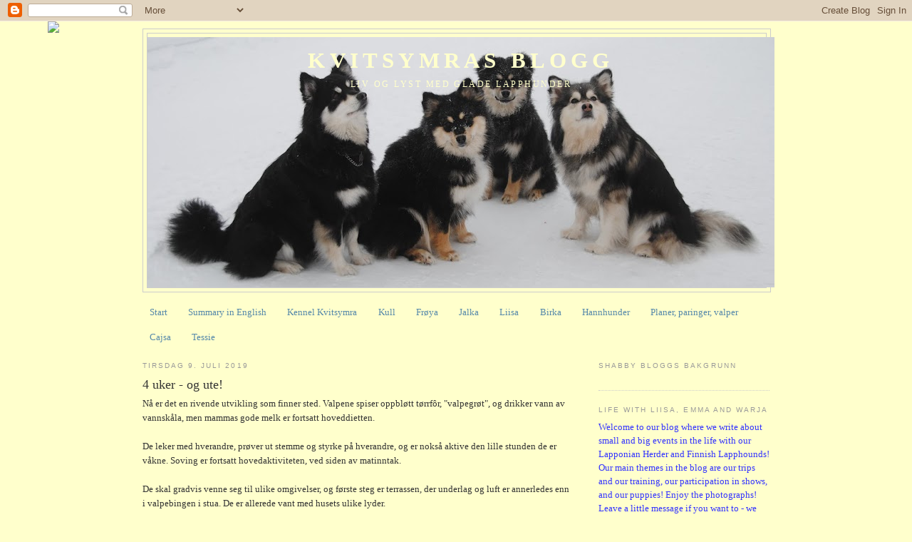

--- FILE ---
content_type: text/html; charset=UTF-8
request_url: https://emma-birka.blogspot.com/2019/07/4-uker-og-ute.html
body_size: 28009
content:
<!DOCTYPE html>
<html dir='ltr' xmlns='http://www.w3.org/1999/xhtml' xmlns:b='http://www.google.com/2005/gml/b' xmlns:data='http://www.google.com/2005/gml/data' xmlns:expr='http://www.google.com/2005/gml/expr'>
<head>
<link href='https://www.blogger.com/static/v1/widgets/2944754296-widget_css_bundle.css' rel='stylesheet' type='text/css'/>
<meta content='text/html; charset=UTF-8' http-equiv='Content-Type'/>
<meta content='blogger' name='generator'/>
<link href='https://emma-birka.blogspot.com/favicon.ico' rel='icon' type='image/x-icon'/>
<link href='http://emma-birka.blogspot.com/2019/07/4-uker-og-ute.html' rel='canonical'/>
<link rel="alternate" type="application/atom+xml" title="Kvitsymras blogg - Atom" href="https://emma-birka.blogspot.com/feeds/posts/default" />
<link rel="alternate" type="application/rss+xml" title="Kvitsymras blogg - RSS" href="https://emma-birka.blogspot.com/feeds/posts/default?alt=rss" />
<link rel="service.post" type="application/atom+xml" title="Kvitsymras blogg - Atom" href="https://draft.blogger.com/feeds/751075085918802591/posts/default" />

<link rel="alternate" type="application/atom+xml" title="Kvitsymras blogg - Atom" href="https://emma-birka.blogspot.com/feeds/8519043324682222789/comments/default" />
<!--Can't find substitution for tag [blog.ieCssRetrofitLinks]-->
<link href='https://blogger.googleusercontent.com/img/b/R29vZ2xl/AVvXsEgfPNq9Hz3Ggatzia9lTftcKK_SX36eUaKmOwURlTRMBpkzExH8Txf2D4ti-enNWbCGJA8PTfEaRH06FeOMPHu41KbEXqXc3VHVqkP_h6TnChc6jBu-Y9Ie50H5P_c2SNt9jzGLvncJT6w/s640/190709+1.JPG' rel='image_src'/>
<meta content='http://emma-birka.blogspot.com/2019/07/4-uker-og-ute.html' property='og:url'/>
<meta content='4 uker - og ute!' property='og:title'/>
<meta content=' Nå er det en rivende utvikling som finner sted. Valpene spiser oppbløtt tørrfôr, &quot;valpegrøt&quot;, og drikker vann av vannskåla, men mammas gode...' property='og:description'/>
<meta content='https://blogger.googleusercontent.com/img/b/R29vZ2xl/AVvXsEgfPNq9Hz3Ggatzia9lTftcKK_SX36eUaKmOwURlTRMBpkzExH8Txf2D4ti-enNWbCGJA8PTfEaRH06FeOMPHu41KbEXqXc3VHVqkP_h6TnChc6jBu-Y9Ie50H5P_c2SNt9jzGLvncJT6w/w1200-h630-p-k-no-nu/190709+1.JPG' property='og:image'/>
<title>Kvitsymras blogg: 4 uker - og ute!</title>
<style id='page-skin-1' type='text/css'><!--
/*
-----------------------------------------------
Blogger Template Style
Name:     Minima
Designer: Douglas Bowman
URL:      www.stopdesign.com
Date:     26 Feb 2004
Updated by: Blogger Team
----------------------------------------------- */
/* Variable definitions
====================
<Variable name="bgcolor" description="Page Background Color"
type="color" default="#fff">
<Variable name="textcolor" description="Text Color"
type="color" default="#333">
<Variable name="linkcolor" description="Link Color"
type="color" default="#58a">
<Variable name="pagetitlecolor" description="Blog Title Color"
type="color" default="#666">
<Variable name="descriptioncolor" description="Blog Description Color"
type="color" default="#999">
<Variable name="titlecolor" description="Post Title Color"
type="color" default="#c60">
<Variable name="bordercolor" description="Border Color"
type="color" default="#ccc">
<Variable name="sidebarcolor" description="Sidebar Title Color"
type="color" default="#999">
<Variable name="sidebartextcolor" description="Sidebar Text Color"
type="color" default="#666">
<Variable name="visitedlinkcolor" description="Visited Link Color"
type="color" default="#999">
<Variable name="bodyfont" description="Text Font"
type="font" default="normal normal 100% Georgia, Serif">
<Variable name="headerfont" description="Sidebar Title Font"
type="font"
default="normal normal 78% 'Trebuchet MS',Trebuchet,Arial,Verdana,Sans-serif">
<Variable name="pagetitlefont" description="Blog Title Font"
type="font"
default="normal normal 200% Georgia, Serif">
<Variable name="descriptionfont" description="Blog Description Font"
type="font"
default="normal normal 78% 'Trebuchet MS', Trebuchet, Arial, Verdana, Sans-serif">
<Variable name="postfooterfont" description="Post Footer Font"
type="font"
default="normal normal 78% 'Trebuchet MS', Trebuchet, Arial, Verdana, Sans-serif">
<Variable name="startSide" description="Side where text starts in blog language"
type="automatic" default="left">
<Variable name="endSide" description="Side where text ends in blog language"
type="automatic" default="right">
*/
/* Use this with templates/template-twocol.html */
body {
background:#ffffcc;
margin:0;
color:#333333;
font:x-small Georgia Serif;
font-size/* */:/**/small;
font-size: /**/small;
text-align: center;
}
a:link {
color:#5588aa;
text-decoration:none;
}
a:visited {
color:#999999;
text-decoration:none;
}
a:hover {
color:#333333;
text-decoration:underline;
}
a img {
border-width:0;
}
/* Header
-----------------------------------------------
*/
#header-wrapper {
width:880px;
margin:0 auto 10px;
border:1px solid #cccccc;
}
#header-inner {
background-position: center;
margin-left: auto;
margin-right: auto;
}
#header {
margin: 5px;
border: 1px solid #cccccc;
text-align: center;
color:#ffffcc;
}
#header h1 {
margin:5px 5px 0;
padding:15px 20px .25em;
line-height:1.2em;
text-transform:uppercase;
letter-spacing:.2em;
font: normal bold 238% Georgia, Times, serif;
}
#header a {
color:#ffffcc;
text-decoration:none;
}
#header a:hover {
color:#ffffcc;
}
#header .description {
margin:0 5px 5px;
padding:0 20px 15px;
max-width:880px;
text-transform:uppercase;
letter-spacing:.2em;
line-height: 1.4em;
font: normal normal 95% Georgia, Times, serif;
color: #ffffcc;
}
#header img {
margin-left: auto;
margin-right: auto;
}
/* Outer-Wrapper
----------------------------------------------- */
#outer-wrapper {
width: 880px;
margin:0 auto;
padding:10px;
text-align:left;
font: normal normal 100% Georgia, Serif;
}
#main-wrapper {
width: 600px;
float: left;
word-wrap: break-word; /* fix for long text breaking sidebar float in IE */
overflow: hidden;     /* fix for long non-text content breaking IE sidebar float */
}
#sidebar-wrapper {
width: 240px;
float: right;
word-wrap: break-word; /* fix for long text breaking sidebar float in IE */
overflow: hidden;      /* fix for long non-text content breaking IE sidebar float */
}
/* Headings
----------------------------------------------- */
h2 {
margin:1.5em 0 .75em;
font:normal normal 78% 'Trebuchet MS',Trebuchet,Arial,Verdana,Sans-serif;
line-height: 1.4em;
text-transform:uppercase;
letter-spacing:.2em;
color:#999999;
}
/* Posts
-----------------------------------------------
*/
h2.date-header {
margin:1.5em 0 .5em;
}
.post {
margin:.5em 0 1.5em;
border-bottom:1px dotted #cccccc;
padding-bottom:1.5em;
}
.post h3 {
margin:.25em 0 0;
padding:0 0 4px;
font-size:140%;
font-weight:normal;
line-height:1.4em;
color:#333333;
}
.post h3 a, .post h3 a:visited, .post h3 strong {
display:block;
text-decoration:none;
color:#333333;
font-weight:normal;
}
.post h3 strong, .post h3 a:hover {
color:#333333;
}
.post-body {
margin:0 0 .75em;
line-height:1.6em;
}
.post-body blockquote {
line-height:1.3em;
}
.post-footer {
margin: .75em 0;
color:#999999;
text-transform:uppercase;
letter-spacing:.1em;
font: normal normal 78% 'Trebuchet MS', Trebuchet, Arial, Verdana, Sans-serif;
line-height: 1.4em;
}
.comment-link {
margin-left:.6em;
}
.post img {
padding:4px;
border:1px solid #cccccc;
}
.post blockquote {
margin:1em 20px;
}
.post blockquote p {
margin:.75em 0;
}
/* Comments
----------------------------------------------- */
#comments h4 {
margin:1em 0;
font-weight: bold;
line-height: 1.4em;
text-transform:uppercase;
letter-spacing:.2em;
color: #999999;
}
#comments-block {
margin:1em 0 1.5em;
line-height:1.6em;
}
#comments-block .comment-author {
margin:.5em 0;
}
#comments-block .comment-body {
margin:.25em 0 0;
}
#comments-block .comment-footer {
margin:-.25em 0 2em;
line-height: 1.4em;
text-transform:uppercase;
letter-spacing:.1em;
}
#comments-block .comment-body p {
margin:0 0 .75em;
}
.deleted-comment {
font-style:italic;
color:gray;
}
#blog-pager-newer-link {
float: left;
}
#blog-pager-older-link {
float: right;
}
#blog-pager {
text-align: center;
}
.feed-links {
clear: both;
line-height: 2.5em;
}
/* Sidebar Content
----------------------------------------------- */
.sidebar {
color: #666666;
line-height: 1.5em;
}
.sidebar ul {
list-style:none;
margin:0 0 0;
padding:0 0 0;
}
.sidebar li {
margin:0;
padding-top:0;
padding-right:0;
padding-bottom:.25em;
padding-left:15px;
text-indent:-15px;
line-height:1.5em;
}
.sidebar .widget, .main .widget {
border-bottom:1px dotted #cccccc;
margin:0 0 1.5em;
padding:0 0 1.5em;
}
.main .Blog {
border-bottom-width: 0;
}
/* Profile
----------------------------------------------- */
.profile-img {
float: left;
margin-top: 0;
margin-right: 5px;
margin-bottom: 5px;
margin-left: 0;
padding: 4px;
border: 1px solid #cccccc;
}
.profile-data {
margin:0;
text-transform:uppercase;
letter-spacing:.1em;
font: normal normal 78% 'Trebuchet MS', Trebuchet, Arial, Verdana, Sans-serif;
color: #999999;
font-weight: bold;
line-height: 1.6em;
}
.profile-datablock {
margin:.5em 0 .5em;
}
.profile-textblock {
margin: 0.5em 0;
line-height: 1.6em;
}
.profile-link {
font: normal normal 78% 'Trebuchet MS', Trebuchet, Arial, Verdana, Sans-serif;
text-transform: uppercase;
letter-spacing: .1em;
}
/* Footer
----------------------------------------------- */
#footer {
width:880px;
clear:both;
margin:0 auto;
padding-top:15px;
line-height: 1.6em;
text-transform:uppercase;
letter-spacing:.1em;
text-align: center;
}

--></style>
<link href='https://draft.blogger.com/dyn-css/authorization.css?targetBlogID=751075085918802591&amp;zx=b294714a-9e64-4b67-bcd1-6ecbb3f90cfa' media='none' onload='if(media!=&#39;all&#39;)media=&#39;all&#39;' rel='stylesheet'/><noscript><link href='https://draft.blogger.com/dyn-css/authorization.css?targetBlogID=751075085918802591&amp;zx=b294714a-9e64-4b67-bcd1-6ecbb3f90cfa' rel='stylesheet'/></noscript>
<meta name='google-adsense-platform-account' content='ca-host-pub-1556223355139109'/>
<meta name='google-adsense-platform-domain' content='blogspot.com'/>

</head>
<body>
<div class='navbar section' id='navbar'><div class='widget Navbar' data-version='1' id='Navbar1'><script type="text/javascript">
    function setAttributeOnload(object, attribute, val) {
      if(window.addEventListener) {
        window.addEventListener('load',
          function(){ object[attribute] = val; }, false);
      } else {
        window.attachEvent('onload', function(){ object[attribute] = val; });
      }
    }
  </script>
<div id="navbar-iframe-container"></div>
<script type="text/javascript" src="https://apis.google.com/js/platform.js"></script>
<script type="text/javascript">
      gapi.load("gapi.iframes:gapi.iframes.style.bubble", function() {
        if (gapi.iframes && gapi.iframes.getContext) {
          gapi.iframes.getContext().openChild({
              url: 'https://draft.blogger.com/navbar/751075085918802591?po\x3d8519043324682222789\x26origin\x3dhttps://emma-birka.blogspot.com',
              where: document.getElementById("navbar-iframe-container"),
              id: "navbar-iframe"
          });
        }
      });
    </script><script type="text/javascript">
(function() {
var script = document.createElement('script');
script.type = 'text/javascript';
script.src = '//pagead2.googlesyndication.com/pagead/js/google_top_exp.js';
var head = document.getElementsByTagName('head')[0];
if (head) {
head.appendChild(script);
}})();
</script>
</div></div>
<div id='outer-wrapper'><div id='wrap2'>
<!-- skip links for text browsers -->
<span id='skiplinks' style='display:none;'>
<a href='#main'>skip to main </a> |
      <a href='#sidebar'>skip to sidebar</a>
</span>
<div id='header-wrapper'>
<div class='header section' id='header'><div class='widget Header' data-version='1' id='Header1'>
<div id='header-inner' style='background-image: url("https://blogger.googleusercontent.com/img/b/R29vZ2xl/AVvXsEhiQXJBbBw734qf98EFUOA6xsnMWkKtMlmzUPYmwAXqexUf5wseb6DHB_C6_v6dJqnZSAAa7aOT9zZllnvaUbkgCpCBSNnpLmh0WpJqhP3ESx6hhdQTbxTugtI_lBzmc9OzgPv7gSaMf30/s880/1302+Fire+fine+lapphunder+smalt.jpg"); background-position: left; width: 880px; min-height: 351px; _height: 351px; background-repeat: no-repeat; '>
<div class='titlewrapper' style='background: transparent'>
<h1 class='title' style='background: transparent; border-width: 0px'>
<a href='https://emma-birka.blogspot.com/'>
Kvitsymras blogg
</a>
</h1>
</div>
<div class='descriptionwrapper'>
<p class='description'><span>Liv og lyst med glade lapphunder
</span></p>
</div>
</div>
</div></div>
</div>
<div id='content-wrapper'>
<div id='crosscol-wrapper' style='text-align:center'>
<div class='crosscol section' id='crosscol'><div class='widget PageList' data-version='1' id='PageList1'>
<h2>Sider</h2>
<div class='widget-content'>
<ul>
<li>
<a href='https://emma-birka.blogspot.com/'>Start</a>
</li>
<li>
<a href='https://emma-birka.blogspot.com/p/summary-in-english.html'>Summary in English</a>
</li>
<li>
<a href='https://emma-birka.blogspot.com/p/blog-page.html'>Kennel Kvitsymra</a>
</li>
<li>
<a href='https://emma-birka.blogspot.com/p/kull_28.html'>Kull</a>
</li>
<li>
<a href='https://emma-birka.blogspot.com/p/frya.html'>Frøya</a>
</li>
<li>
<a href='https://emma-birka.blogspot.com/p/jalka.html'>Jalka</a>
</li>
<li>
<a href='https://emma-birka.blogspot.com/p/liisa.html'>Liisa</a>
</li>
<li>
<a href='https://emma-birka.blogspot.com/p/birka.html'>Birka</a>
</li>
<li>
<a href='https://emma-birka.blogspot.com/p/hannhund.html'>Hannhunder</a>
</li>
<li>
<a href='https://emma-birka.blogspot.com/p/planer.html'>Planer, paringer, valper</a>
</li>
<li>
<a href='https://emma-birka.blogspot.com/p/cajsa.html'>Cajsa</a>
</li>
<li>
<a href='https://emma-birka.blogspot.com/p/tessie.html'>Tessie</a>
</li>
</ul>
<div class='clear'></div>
</div>
</div></div>
</div>
<div id='main-wrapper'>
<div class='main section' id='main'><div class='widget Blog' data-version='1' id='Blog1'>
<div class='blog-posts hfeed'>

          <div class="date-outer">
        
<h2 class='date-header'><span>tirsdag 9. juli 2019</span></h2>

          <div class="date-posts">
        
<div class='post-outer'>
<div class='post hentry'>
<a name='8519043324682222789'></a>
<h3 class='post-title entry-title'>
<a href='https://emma-birka.blogspot.com/2019/07/4-uker-og-ute.html'>4 uker - og ute!</a>
</h3>
<div class='post-header-line-1'></div>
<div class='post-body entry-content'>
<div dir="ltr" style="text-align: left;" trbidi="on">
Nå er det en rivende utvikling som finner sted. Valpene spiser oppbløtt tørrfôr, "valpegrøt", og drikker vann av vannskåla, men mammas gode melk er fortsatt hoveddietten.<br />
<br />
De leker med hverandre, prøver ut stemme og styrke på hverandre, og er nokså aktive den lille stunden de er våkne. Soving er fortsatt hovedaktiviteten, ved siden av matinntak.<br />
<br />
De skal gradvis venne seg til ulike omgivelser, og første steg er terrassen, der underlag og luft er annerledes enn i valpebingen i stua. De er allerede vant med husets ulike lyder.<br />
<br />
<table align="center" cellpadding="0" cellspacing="0" class="tr-caption-container" style="margin-left: auto; margin-right: auto; text-align: center;"><tbody>
<tr><td style="text-align: center;"><a href="https://blogger.googleusercontent.com/img/b/R29vZ2xl/AVvXsEgfPNq9Hz3Ggatzia9lTftcKK_SX36eUaKmOwURlTRMBpkzExH8Txf2D4ti-enNWbCGJA8PTfEaRH06FeOMPHu41KbEXqXc3VHVqkP_h6TnChc6jBu-Y9Ie50H5P_c2SNt9jzGLvncJT6w/s1600/190709+1.JPG" imageanchor="1" style="margin-left: auto; margin-right: auto;"><img border="0" data-original-height="1600" data-original-width="1200" height="640" src="https://blogger.googleusercontent.com/img/b/R29vZ2xl/AVvXsEgfPNq9Hz3Ggatzia9lTftcKK_SX36eUaKmOwURlTRMBpkzExH8Txf2D4ti-enNWbCGJA8PTfEaRH06FeOMPHu41KbEXqXc3VHVqkP_h6TnChc6jBu-Y9Ie50H5P_c2SNt9jzGLvncJT6w/s640/190709+1.JPG" width="480" /></a></td></tr>
<tr><td class="tr-caption" style="text-align: center;"><br /></td></tr>
</tbody></table>
<br />
<div class="separator" style="clear: both; text-align: center;">
<a href="https://blogger.googleusercontent.com/img/b/R29vZ2xl/AVvXsEiZ3hD2Sfw_TWret7g0mt2YXiOjihRlgRgvdPCCdwbqXS8u05gnrsc8svH3OCMh8H4r1-PjYu6PLrAIIV8vO-p-8RAwYsxyZt7iT2ZegtBfzI_i5AsxVS_cwcNlM8Rw9_dq62XMN0gmwKQ/s1600/190709+Bl%25C3%25A5+gutt.jpg" imageanchor="1" style="margin-left: 1em; margin-right: 1em;"><img border="0" data-original-height="1600" data-original-width="1316" height="640" src="https://blogger.googleusercontent.com/img/b/R29vZ2xl/AVvXsEiZ3hD2Sfw_TWret7g0mt2YXiOjihRlgRgvdPCCdwbqXS8u05gnrsc8svH3OCMh8H4r1-PjYu6PLrAIIV8vO-p-8RAwYsxyZt7iT2ZegtBfzI_i5AsxVS_cwcNlM8Rw9_dq62XMN0gmwKQ/s640/190709+Bl%25C3%25A5+gutt.jpg" width="526" /></a></div>
<br />
<div class="separator" style="clear: both; text-align: center;">
<a href="https://blogger.googleusercontent.com/img/b/R29vZ2xl/AVvXsEgrROkT0XfwWzTwhkEMq6gXFuPazwec2AQnXbDdpfFbzUCdLIYooPXQH_benEacEUE9LKCatsYXSjUAtuLaPTyv90J-1db5XEZaqvOhcnxJ5lwOoKAsLXDJP9CKDm8ezovTeRxcacH1C7w/s1600/190709+gul+jente+%25282%2529.jpg" imageanchor="1" style="margin-left: 1em; margin-right: 1em;"><img border="0" data-original-height="1600" data-original-width="1200" height="640" src="https://blogger.googleusercontent.com/img/b/R29vZ2xl/AVvXsEgrROkT0XfwWzTwhkEMq6gXFuPazwec2AQnXbDdpfFbzUCdLIYooPXQH_benEacEUE9LKCatsYXSjUAtuLaPTyv90J-1db5XEZaqvOhcnxJ5lwOoKAsLXDJP9CKDm8ezovTeRxcacH1C7w/s640/190709+gul+jente+%25282%2529.jpg" width="480" /></a></div>
<br />
<div class="separator" style="clear: both; text-align: center;">
<a href="https://blogger.googleusercontent.com/img/b/R29vZ2xl/AVvXsEiCZUTb2-wgJHazcuvbID0gikHoCnArZwBx7LFOQ81CiG-JMRjO827l9-x9XIORv_dI0HWK67_haxJQW-oF9tgzd2yCrfBNdF3Jw2JlN41kCSlztEYuv0Oy92-1ysP-SXfjg6-6E_4YUAc/s1600/190709+gul+jente+og+hvit+hjente.jpg" imageanchor="1" style="margin-left: 1em; margin-right: 1em;"><img border="0" data-original-height="1600" data-original-width="1200" height="640" src="https://blogger.googleusercontent.com/img/b/R29vZ2xl/AVvXsEiCZUTb2-wgJHazcuvbID0gikHoCnArZwBx7LFOQ81CiG-JMRjO827l9-x9XIORv_dI0HWK67_haxJQW-oF9tgzd2yCrfBNdF3Jw2JlN41kCSlztEYuv0Oy92-1ysP-SXfjg6-6E_4YUAc/s640/190709+gul+jente+og+hvit+hjente.jpg" width="478" /></a></div>
<br />
<div class="separator" style="clear: both; text-align: center;">
<a href="https://blogger.googleusercontent.com/img/b/R29vZ2xl/AVvXsEiqovIKL1SNFRilgDo_VhzCXq-Lwu05Iado3sFcTE8FjfvHahGpTpdJZsrPfNwBVRa3rZfhrOXpIKSAo3CV6xXV-tCbgOM6dlEzmf04vqwoPMnN4UWQoTbVz2Kbp3ZotZBqaU1eT3S5AtE/s1600/190709+lillla+gutt.jpg" imageanchor="1" style="margin-left: 1em; margin-right: 1em;"><img border="0" data-original-height="1600" data-original-width="1258" height="640" src="https://blogger.googleusercontent.com/img/b/R29vZ2xl/AVvXsEiqovIKL1SNFRilgDo_VhzCXq-Lwu05Iado3sFcTE8FjfvHahGpTpdJZsrPfNwBVRa3rZfhrOXpIKSAo3CV6xXV-tCbgOM6dlEzmf04vqwoPMnN4UWQoTbVz2Kbp3ZotZBqaU1eT3S5AtE/s640/190709+lillla+gutt.jpg" width="502" /></a></div>
<br />
<div class="separator" style="clear: both; text-align: center;">
<a href="https://blogger.googleusercontent.com/img/b/R29vZ2xl/AVvXsEjrmvSPfkvBBRIzYoyREjR9IUd-Miaoqi06D0SoGwBcjS7Oa6OcpSM5PL2YynjdxHwLSxlkAYz8rBSwskUvbwEMcA1Lo5eQbu0K2En4rdMif40v2Y86Kn_s01LUFPyiiBucbWEzPdAgNmk/s1600/190709+mor+og+barn+1.jpg" imageanchor="1" style="margin-left: 1em; margin-right: 1em;"><img border="0" data-original-height="1465" data-original-width="1600" height="586" src="https://blogger.googleusercontent.com/img/b/R29vZ2xl/AVvXsEjrmvSPfkvBBRIzYoyREjR9IUd-Miaoqi06D0SoGwBcjS7Oa6OcpSM5PL2YynjdxHwLSxlkAYz8rBSwskUvbwEMcA1Lo5eQbu0K2En4rdMif40v2Y86Kn_s01LUFPyiiBucbWEzPdAgNmk/s640/190709+mor+og+barn+1.jpg" width="640" /></a></div>
<br />
<div class="separator" style="clear: both; text-align: center;">
<a href="https://blogger.googleusercontent.com/img/b/R29vZ2xl/AVvXsEjkn1lfcYHjaPjFaXa_0-Uf1eU0PsIKPZ8w21Nm5oehaJ3iMCTBBXqy6zZjOFDCfM8mMm2BM0IVb1Or7KDbBqT8nl7u_KKTycSmnHRbjUmB5HpmAmS8TRE2qeVPKhGNWPTnT4MZD5jabHo/s1600/190709+mor+og+barn.jpg" imageanchor="1" style="margin-left: 1em; margin-right: 1em;"><img border="0" data-original-height="1600" data-original-width="1428" height="640" src="https://blogger.googleusercontent.com/img/b/R29vZ2xl/AVvXsEjkn1lfcYHjaPjFaXa_0-Uf1eU0PsIKPZ8w21Nm5oehaJ3iMCTBBXqy6zZjOFDCfM8mMm2BM0IVb1Or7KDbBqT8nl7u_KKTycSmnHRbjUmB5HpmAmS8TRE2qeVPKhGNWPTnT4MZD5jabHo/s640/190709+mor+og+barn.jpg" width="570" /></a></div>
<br />
<div class="separator" style="clear: both; text-align: center;">
<a href="https://blogger.googleusercontent.com/img/b/R29vZ2xl/AVvXsEiDSuP-odtl-ndl1NN0JFyZHwY2GG4QXbhm2UrklfDjpMQSpuJk-tAIjKOkAvlFfxRY2JuPRKe6-xaH1ELZuVhpVFoUjSIexZZraJBzzVh_WFO_KWtlJl5u0N4lSRKu1sOpg2DzSSdlwzc/s1600/190709+mor+og+oransje+jente.jpg" imageanchor="1" style="margin-left: 1em; margin-right: 1em;"><img border="0" data-original-height="1600" data-original-width="1497" height="640" src="https://blogger.googleusercontent.com/img/b/R29vZ2xl/AVvXsEiDSuP-odtl-ndl1NN0JFyZHwY2GG4QXbhm2UrklfDjpMQSpuJk-tAIjKOkAvlFfxRY2JuPRKe6-xaH1ELZuVhpVFoUjSIexZZraJBzzVh_WFO_KWtlJl5u0N4lSRKu1sOpg2DzSSdlwzc/s640/190709+mor+og+oransje+jente.jpg" width="598" /></a></div>
<br /></div>
<div style='clear: both;'></div>
</div>
<div class='post-footer'>
<div class='post-footer-line post-footer-line-1'><span class='post-author vcard'>
Lagt inn av
<span class='fn'>Ragnhild B.</span>
</span>
<span class='post-timestamp'>
kl.
<a class='timestamp-link' href='https://emma-birka.blogspot.com/2019/07/4-uker-og-ute.html' rel='bookmark' title='permanent link'><abbr class='published' title='2019-07-09T22:45:00+02:00'>22:45</abbr></a>
</span>
<span class='post-comment-link'>
</span>
<span class='post-icons'>
<span class='item-action'>
<a href='https://draft.blogger.com/email-post/751075085918802591/8519043324682222789' title='Send innlegg i e-post'>
<img alt="" class="icon-action" height="13" src="//www.blogger.com/img/icon18_email.gif" width="18">
</a>
</span>
<span class='item-control blog-admin pid-1712148215'>
<a href='https://draft.blogger.com/post-edit.g?blogID=751075085918802591&postID=8519043324682222789&from=pencil' title='Rediger innlegg'>
<img alt='' class='icon-action' height='18' src='https://resources.blogblog.com/img/icon18_edit_allbkg.gif' width='18'/>
</a>
</span>
</span>
</div>
<div class='post-footer-line post-footer-line-2'><span class='post-labels'>
</span>
</div>
<div class='post-footer-line post-footer-line-3'></div>
</div>
</div>
<div class='comments' id='comments'>
<a name='comments'></a>
<h4>Ingen kommentarer:</h4>
<div id='Blog1_comments-block-wrapper'>
<dl class='avatar-comment-indent' id='comments-block'>
</dl>
</div>
<p class='comment-footer'>
<div class='comment-form'>
<a name='comment-form'></a>
<h4 id='comment-post-message'>Legg inn en kommentar</h4>
<p>
</p>
<a href='https://draft.blogger.com/comment/frame/751075085918802591?po=8519043324682222789&hl=no&saa=85391&origin=https://emma-birka.blogspot.com' id='comment-editor-src'></a>
<iframe allowtransparency='true' class='blogger-iframe-colorize blogger-comment-from-post' frameborder='0' height='410px' id='comment-editor' name='comment-editor' src='' width='100%'></iframe>
<script src='https://www.blogger.com/static/v1/jsbin/2830521187-comment_from_post_iframe.js' type='text/javascript'></script>
<script type='text/javascript'>
      BLOG_CMT_createIframe('https://draft.blogger.com/rpc_relay.html');
    </script>
</div>
</p>
</div>
</div>

        </div></div>
      
</div>
<div class='blog-pager' id='blog-pager'>
<span id='blog-pager-newer-link'>
<a class='blog-pager-newer-link' href='https://emma-birka.blogspot.com/2019/08/8-uker-og-ut-i-verden.html' id='Blog1_blog-pager-newer-link' title='Nyere innlegg'>Nyere innlegg</a>
</span>
<span id='blog-pager-older-link'>
<a class='blog-pager-older-link' href='https://emma-birka.blogspot.com/2019/07/3-uker.html' id='Blog1_blog-pager-older-link' title='Eldre innlegg'>Eldre innlegg</a>
</span>
<a class='home-link' href='https://emma-birka.blogspot.com/'>Startsiden</a>
</div>
<div class='clear'></div>
<div class='post-feeds'>
<div class='feed-links'>
Abonner på:
<a class='feed-link' href='https://emma-birka.blogspot.com/feeds/8519043324682222789/comments/default' target='_blank' type='application/atom+xml'>Legg inn kommentarer (Atom)</a>
</div>
</div>
</div></div>
</div>
<div id='sidebar-wrapper'>
<div class='sidebar section' id='sidebar'><div class='widget HTML' data-version='1' id='HTML1'>
<h2 class='title'>Shabby Bloggs bakgrunn</h2>
<div class='widget-content'>
<script>document.write(unescape("%3Cstyle%20type%3D%22text/css%22%3E%0Abody%20%7B%20background-image%20%3A%20url%28%22http%3A//www.shabbyblogs.com/storage/old/AtTheCabinW.jpg%20%22%29%3B%20background-position%3A%20center%3B%20background-repeat%3A%20no-repeat%3B%20%20background-attachment%20%3A%20fixed%3B%20%7D%0A%3C/style%3E%0A%3Cscript%20type%3D%22text/javascript%22%3E%0Avar%20shabby_div%20%3D%20document.createElement%28%27div%27%29%3B%0Ashabby_div.innerHTML%20%3D%20%27%3Ca%20target%3D%22_blank%22%20href%3D%22%20http%3A//www.shabbyblogs.com%22%3E%3Cimg%20border%3D%220%22%20src%3D%22http%3A//www.ShabbyBlogs.com/storage/ShabbyBlogs.jpg%22%3E%3C/a%3E%27%3B%0Adocument.getElementsByTagName%28%27body%27%29.item%280%29.appendChild%28shabby_div%29%3B%0Ashabby_div.style.cssText%20%3D%20%22position%3A%20absolute%3B%20left%3A%200px%3B%20top%3A%2030px%3B%20z-index%3A%2050%3B%20width%3A%20150px%3B%20height%3A%2045px%3B%22%3B%0A%3C/script%3E"));</script>
</div>
<div class='clear'></div>
</div><div class='widget Text' data-version='1' id='Text3'>
<h2 class='title'>Life with Liisa, Emma and Warja</h2>
<div class='widget-content'>
<span style="color:#3333ff;">Welcome to our blog where we write about small and big events in the life with our Lapponian Herder and Finnish Lapphounds! Our main themes in the blog are our trips and our training, our participation in shows, and our puppies! Enjoy the photographs! Leave a little message if you want to - we would be delighted to read a few words! If you are interested, please take a look at our home site <a href="http://www.kvitsymra.com/">http://www.kvitsymra.com/</a>, where we present our dogs and our breeding, a "low scale" family hobby.</span><br /><br />
</div>
<div class='clear'></div>
</div><div class='widget LinkList' data-version='1' id='LinkList2'>
<h2>Vår hjemmeside</h2>
<div class='widget-content'>
<ul>
<li><a href='http://www.kvitsymra.com/'>Kennel Kvitsymra</a></li>
</ul>
<div class='clear'></div>
</div>
</div><div class='widget Translate' data-version='1' id='Translate1'>
<h2 class='title'>Translate</h2>
<div id='google_translate_element'></div>
<script>
    function googleTranslateElementInit() {
      new google.translate.TranslateElement({
        pageLanguage: 'no',
        autoDisplay: 'true',
        layout: google.translate.TranslateElement.InlineLayout.VERTICAL
      }, 'google_translate_element');
    }
  </script>
<script src='//translate.google.com/translate_a/element.js?cb=googleTranslateElementInit'></script>
<div class='clear'></div>
</div><div class='widget Image' data-version='1' id='Image1'>
<h2>Emma, finsk lapphund</h2>
<div class='widget-content'>
<img alt='Emma, finsk lapphund' height='135' id='Image1_img' src='//1.bp.blogspot.com/_lcQ8EIigWvQ/S8b04ktG0oI/AAAAAAAABSQ/9VnQRQPNTIE/S150/julen+2009+003.JPG' width='150'/>
<br/>
<span class='caption'>Fjelldronningens Birka, f. 10.09.2007. Mor: Mallalasse's Asca. Far: Fjällfarmens Varri</span>
</div>
<div class='clear'></div>
</div><div class='widget Image' data-version='1' id='Image2'>
<h2>Warja, finsk lapphund</h2>
<div class='widget-content'>
<img alt='Warja, finsk lapphund' height='150' id='Image2_img' src='https://blogger.googleusercontent.com/img/b/R29vZ2xl/AVvXsEif6dlmMGngafvDLn8PtCvpBDS_vlSF4kbtwcY8zLiIHg66wRoCNu_1sTgmxpjI4rDBeRKZ09_X1Zx0imYrcHP8t8daiCz_VCw8iArlLyyWSMw82v6mqbB3_3knLW3O89SmQ_BFvnA-MbI/s150/2012+Warja.jpg' width='120'/>
<br/>
<span class='caption'>Fjällfarmens Warja, f. 24.01.2010. Mor: Fjällfarmens Kahlua.       Far: Fidelis Homohominilupus</span>
</div>
<div class='clear'></div>
</div><div class='widget Image' data-version='1' id='Image3'>
<h2>Frøya, finsk lapphund</h2>
<div class='widget-content'>
<img alt='Frøya, finsk lapphund' height='148' id='Image3_img' src='https://blogger.googleusercontent.com/img/b/R29vZ2xl/AVvXsEiL9jn5OBERASRBDOtc7ZxUPEledAoHm_7uZ2zelSvzF3W_Sgn_dKvpvBnwY13iTpQf9JfwoOmmzSKde9-KvXnuHhECb7R0NitLJkyb4kvqiD72vu5dV44GEOun0V1a84s6DEmbdrDmHqc/s150/130428+Fr%25C3%25B8ya+m+rosetter.jpg' width='150'/>
<br/>
<span class='caption'>Hiittanan Paimentyttö, f. 24.3.12 i Finland. Mor Hiittanan Ivana, far Petäjämaan Viksu</span>
</div>
<div class='clear'></div>
</div><div class='widget Image' data-version='1' id='Image4'>
<h2>Jalka, finsk lapphund</h2>
<div class='widget-content'>
<img alt='Jalka, finsk lapphund' height='185' id='Image4_img' src='https://blogger.googleusercontent.com/img/b/R29vZ2xl/AVvXsEi5tsdikU7Q2aa3D5_UoLQVFYBqj54163eGdi6ahHZLYD6nw0Bw2cEST5uNil0MhXAZg_cGsFJdkjTDc612qeWCeRK56nkfKzgRNWJFlv1yIGdxAqgzlAIKE1amCC-74wUYDnGTeEJz69s/s1600/Jalka+utstilling.jpg' width='240'/>
<br/>
<span class='caption'>Fihtolas Nonparelli, f. 3.9.12 i Finland. Mor Fihtolas Yippi, far Pakkasukon Roni</span>
</div>
<div class='clear'></div>
</div><div class='widget Image' data-version='1' id='Image6'>
<h2>Kvitsymras Birka, finsk lapphund</h2>
<div class='widget-content'>
<img alt='Kvitsymras Birka, finsk lapphund' height='180' id='Image6_img' src='https://blogger.googleusercontent.com/img/b/R29vZ2xl/AVvXsEisxEypQg2v9x-wSlM4vWseAieiL6zB28b4cRHQxeLSczcINkBzq0DDdSAeKxtk79sc-fgb8SptLRDTW1mS2mKA59gIB5db6Q-8Ovmq8VOmeM9zjXPRYYo-XvBG6E-1r-xWhJKXlAxeqRU/s1600/160903+Birka+med+rosett+DTV.jpg' width='240'/>
<br/>
<span class='caption'>Mor: Hiittanan Paimentyttö, far Shacal Tilttalti</span>
</div>
<div class='clear'></div>
</div><div class='widget Image' data-version='1' id='Image9'>
<h2>Kvitsymras Cajsa, finsk lapphund</h2>
<div class='widget-content'>
<img alt='Kvitsymras Cajsa, finsk lapphund' height='224' id='Image9_img' src='https://blogger.googleusercontent.com/img/b/R29vZ2xl/AVvXsEjA7MbccsIpYNG3YOylA2HqIPKhyphenhyphenj1O-3pcf0PTdUYuzBhywJciPX3H5OwGWt8gLXvMCFmKQwUB0POBpblhna9b_aZQIoMyga4LxvuXzYK0FWrxjuVIvDJB8MJ_7Xa9YmQBRYswGcer-ss/s1600/160903+Lise+og+Cajsa+%25282%2529.jpg' width='240'/>
<br/>
<span class='caption'>Mor: Fjelldronningens Birka, far Girongårdens Obelix</span>
</div>
<div class='clear'></div>
</div><div class='widget Image' data-version='1' id='Image5'>
<h2>Liisa, lapsk vallhund</h2>
<div class='widget-content'>
<img alt='Liisa, lapsk vallhund' height='165' id='Image5_img' src='https://blogger.googleusercontent.com/img/b/R29vZ2xl/AVvXsEhUd_kIw4yVmPOZxfdftFtDRWi-s9Fs8Cb_gwuCVP-OpP86HM9rISn8R664jV-XuA2oRqhkdSxZ4DzrRiuO-m6kZSAsI9v0oalL8h9MM8WR2YFQh3xZ05qhpWAAkaIjOGRBUI3dGY4vCQE/s240/1608+Liisa+foto+TT.JPG' width='240'/>
<br/>
<span class='caption'>N UCH Tinttaraisen Virveliisa, f. 29.8.2013. Mor: Kuurakuonon Pihkasaga, far:Hattivatin Zanni. Foto: T. Tømtebakken.</span>
</div>
<div class='clear'></div>
</div><div class='widget Image' data-version='1' id='Image7'>
<h2>Tessie</h2>
<div class='widget-content'>
<img alt='Tessie' height='180' id='Image7_img' src='https://blogger.googleusercontent.com/img/b/R29vZ2xl/AVvXsEjvteLd1qcUGxKueot5SkGgdARAKKG9Ag-SNvYRJkjy-dV5NDg5UVEB2XTtiCN_5YhpsKwzZ6_WpEMaiYNoCf5sgYzrlRingi1PG9b2vuL06zMqEWinXXNNedi-tS1nkGnjiVIaBvOJMyM/s240/190303.jpg' width='240'/>
<br/>
<span class='caption'>Kvitsymras Fenta, f. 14.9.17 Mor: Hiittanan Paimentyttö Far: Shacal Cge Popeda</span>
</div>
<div class='clear'></div>
</div><div class='widget Text' data-version='1' id='Text2'>
<h2 class='title'>Våre lapphunder</h2>
<div class='widget-content'>
Våre hunder er familiemedlemmer og kompiser, turkamerater og treningskamerater. Vi liker å være ute, og vi syns det er moro å trene lydighet, rallylydighet og agility. Vi holder til i Aurskog i Akershus. Vi har et lite oppdrett, og kennelnavnet vårt er Kvitsymra.<br /><br />
</div>
<div class='clear'></div>
</div><div class='widget Text' data-version='1' id='Text1'>
<h2 class='title'>Ord om hund</h2>
<div class='widget-content'>
<span style="color:#993300;">Min Kats Strygen mod min Kind udglatter alle Hjertesaar.</span><br/><span style="color:#993300;">I min Hunds Øje sænker jeg mine Sorger som i en dyb Brønd.</span><br/><span style="color:#993300;"></span><br/><em><span style="color:#993300;">Fra "Mig selv", Henrik Wergeland</span></em><br/>
</div>
<div class='clear'></div>
</div><div class='widget LinkList' data-version='1' id='LinkList1'>
<h2>Interessante nettsteder</h2>
<div class='widget-content'>
<ul>
<li><a href='http://www.fjelldronningen.com/index.php?id=2636'>Kennel Fjelldronningen</a></li>
<li><a href='http://fjellfarmen.se/'>Kennel Fjällfarmen</a></li>
<li><a href='http://hiittanan.webs.com/'>Kennel Hiittanan</a></li>
<li><a href='http://www.kvitsymra.com/'>Kennel Kvitsymra</a></li>
<li><a href='http://www.norsklapphundklubb.no/'>Norsk lapphundklubb</a></li>
<li><a href='http://www.rally-lydighet.com/'>Norsk rallylydighet</a></li>
<li><a href='http://www.slk.nu/'>Svenska lapphundklubben</a></li>
</ul>
<div class='clear'></div>
</div>
</div><div class='widget Subscribe' data-version='1' id='Subscribe1'>
<div style='white-space:nowrap'>
<h2 class='title'>Abonner på</h2>
<div class='widget-content'>
<div class='subscribe-wrapper subscribe-type-POST'>
<div class='subscribe expanded subscribe-type-POST' id='SW_READER_LIST_Subscribe1POST' style='display:none;'>
<div class='top'>
<span class='inner' onclick='return(_SW_toggleReaderList(event, "Subscribe1POST"));'>
<img class='subscribe-dropdown-arrow' src='https://resources.blogblog.com/img/widgets/arrow_dropdown.gif'/>
<img align='absmiddle' alt='' border='0' class='feed-icon' src='https://resources.blogblog.com/img/icon_feed12.png'/>
Innlegg
</span>
<div class='feed-reader-links'>
<a class='feed-reader-link' href='https://www.netvibes.com/subscribe.php?url=https%3A%2F%2Femma-birka.blogspot.com%2Ffeeds%2Fposts%2Fdefault' target='_blank'>
<img src='https://resources.blogblog.com/img/widgets/subscribe-netvibes.png'/>
</a>
<a class='feed-reader-link' href='https://add.my.yahoo.com/content?url=https%3A%2F%2Femma-birka.blogspot.com%2Ffeeds%2Fposts%2Fdefault' target='_blank'>
<img src='https://resources.blogblog.com/img/widgets/subscribe-yahoo.png'/>
</a>
<a class='feed-reader-link' href='https://emma-birka.blogspot.com/feeds/posts/default' target='_blank'>
<img align='absmiddle' class='feed-icon' src='https://resources.blogblog.com/img/icon_feed12.png'/>
                  Atom
                </a>
</div>
</div>
<div class='bottom'></div>
</div>
<div class='subscribe' id='SW_READER_LIST_CLOSED_Subscribe1POST' onclick='return(_SW_toggleReaderList(event, "Subscribe1POST"));'>
<div class='top'>
<span class='inner'>
<img class='subscribe-dropdown-arrow' src='https://resources.blogblog.com/img/widgets/arrow_dropdown.gif'/>
<span onclick='return(_SW_toggleReaderList(event, "Subscribe1POST"));'>
<img align='absmiddle' alt='' border='0' class='feed-icon' src='https://resources.blogblog.com/img/icon_feed12.png'/>
Innlegg
</span>
</span>
</div>
<div class='bottom'></div>
</div>
</div>
<div class='subscribe-wrapper subscribe-type-PER_POST'>
<div class='subscribe expanded subscribe-type-PER_POST' id='SW_READER_LIST_Subscribe1PER_POST' style='display:none;'>
<div class='top'>
<span class='inner' onclick='return(_SW_toggleReaderList(event, "Subscribe1PER_POST"));'>
<img class='subscribe-dropdown-arrow' src='https://resources.blogblog.com/img/widgets/arrow_dropdown.gif'/>
<img align='absmiddle' alt='' border='0' class='feed-icon' src='https://resources.blogblog.com/img/icon_feed12.png'/>
Kommentarer
</span>
<div class='feed-reader-links'>
<a class='feed-reader-link' href='https://www.netvibes.com/subscribe.php?url=https%3A%2F%2Femma-birka.blogspot.com%2Ffeeds%2F8519043324682222789%2Fcomments%2Fdefault' target='_blank'>
<img src='https://resources.blogblog.com/img/widgets/subscribe-netvibes.png'/>
</a>
<a class='feed-reader-link' href='https://add.my.yahoo.com/content?url=https%3A%2F%2Femma-birka.blogspot.com%2Ffeeds%2F8519043324682222789%2Fcomments%2Fdefault' target='_blank'>
<img src='https://resources.blogblog.com/img/widgets/subscribe-yahoo.png'/>
</a>
<a class='feed-reader-link' href='https://emma-birka.blogspot.com/feeds/8519043324682222789/comments/default' target='_blank'>
<img align='absmiddle' class='feed-icon' src='https://resources.blogblog.com/img/icon_feed12.png'/>
                  Atom
                </a>
</div>
</div>
<div class='bottom'></div>
</div>
<div class='subscribe' id='SW_READER_LIST_CLOSED_Subscribe1PER_POST' onclick='return(_SW_toggleReaderList(event, "Subscribe1PER_POST"));'>
<div class='top'>
<span class='inner'>
<img class='subscribe-dropdown-arrow' src='https://resources.blogblog.com/img/widgets/arrow_dropdown.gif'/>
<span onclick='return(_SW_toggleReaderList(event, "Subscribe1PER_POST"));'>
<img align='absmiddle' alt='' border='0' class='feed-icon' src='https://resources.blogblog.com/img/icon_feed12.png'/>
Kommentarer
</span>
</span>
</div>
<div class='bottom'></div>
</div>
</div>
<div style='clear:both'></div>
</div>
</div>
<div class='clear'></div>
</div><div class='widget BlogSearch' data-version='1' id='BlogSearch1'>
<h2 class='title'>Søk i denne bloggen</h2>
<div class='widget-content'>
<div id='BlogSearch1_form'>
<form action='https://emma-birka.blogspot.com/search' class='gsc-search-box' target='_top'>
<table cellpadding='0' cellspacing='0' class='gsc-search-box'>
<tbody>
<tr>
<td class='gsc-input'>
<input autocomplete='off' class='gsc-input' name='q' size='10' title='search' type='text' value=''/>
</td>
<td class='gsc-search-button'>
<input class='gsc-search-button' title='search' type='submit' value='Søk'/>
</td>
</tr>
</tbody>
</table>
</form>
</div>
</div>
<div class='clear'></div>
</div><div class='widget Profile' data-version='1' id='Profile1'>
<h2>Bidragsytere</h2>
<div class='widget-content'>
<ul>
<li><a class='profile-name-link g-profile' href='https://draft.blogger.com/profile/17001982238430928600' style='background-image: url(//draft.blogger.com/img/logo-16.png);'>Ragnhild B.</a></li>
<li><a class='profile-name-link g-profile' href='https://draft.blogger.com/profile/10838596123224896923' style='background-image: url(//draft.blogger.com/img/logo-16.png);'>hakon</a></li>
</ul>
<div class='clear'></div>
</div>
</div><div class='widget Followers' data-version='1' id='Followers1'>
<h2 class='title'>Følgere</h2>
<div class='widget-content'>
<div id='Followers1-wrapper'>
<div style='margin-right:2px;'>
<div><script type="text/javascript" src="https://apis.google.com/js/platform.js"></script>
<div id="followers-iframe-container"></div>
<script type="text/javascript">
    window.followersIframe = null;
    function followersIframeOpen(url) {
      gapi.load("gapi.iframes", function() {
        if (gapi.iframes && gapi.iframes.getContext) {
          window.followersIframe = gapi.iframes.getContext().openChild({
            url: url,
            where: document.getElementById("followers-iframe-container"),
            messageHandlersFilter: gapi.iframes.CROSS_ORIGIN_IFRAMES_FILTER,
            messageHandlers: {
              '_ready': function(obj) {
                window.followersIframe.getIframeEl().height = obj.height;
              },
              'reset': function() {
                window.followersIframe.close();
                followersIframeOpen("https://draft.blogger.com/followers/frame/751075085918802591?colors\x3dCgt0cmFuc3BhcmVudBILdHJhbnNwYXJlbnQaByM2NjY2NjYiByM1NTg4YWEqByNmZmZmY2MyByMzMzMzMzM6ByM2NjY2NjZCByM1NTg4YWFKByNmZmZmY2NSByM1NTg4YWFaC3RyYW5zcGFyZW50\x26pageSize\x3d21\x26hl\x3dno\x26origin\x3dhttps://emma-birka.blogspot.com");
              },
              'open': function(url) {
                window.followersIframe.close();
                followersIframeOpen(url);
              }
            }
          });
        }
      });
    }
    followersIframeOpen("https://draft.blogger.com/followers/frame/751075085918802591?colors\x3dCgt0cmFuc3BhcmVudBILdHJhbnNwYXJlbnQaByM2NjY2NjYiByM1NTg4YWEqByNmZmZmY2MyByMzMzMzMzM6ByM2NjY2NjZCByM1NTg4YWFKByNmZmZmY2NSByM1NTg4YWFaC3RyYW5zcGFyZW50\x26pageSize\x3d21\x26hl\x3dno\x26origin\x3dhttps://emma-birka.blogspot.com");
  </script></div>
</div>
</div>
<div class='clear'></div>
</div>
</div><div class='widget BlogArchive' data-version='1' id='BlogArchive1'>
<h2>Bloggarkiv</h2>
<div class='widget-content'>
<div id='ArchiveList'>
<div id='BlogArchive1_ArchiveList'>
<ul class='hierarchy'>
<li class='archivedate collapsed'>
<a class='toggle' href='javascript:void(0)'>
<span class='zippy'>

        &#9658;&#160;
      
</span>
</a>
<a class='post-count-link' href='https://emma-birka.blogspot.com/2022/'>
2022
</a>
<span class='post-count' dir='ltr'>(1)</span>
<ul class='hierarchy'>
<li class='archivedate collapsed'>
<a class='toggle' href='javascript:void(0)'>
<span class='zippy'>

        &#9658;&#160;
      
</span>
</a>
<a class='post-count-link' href='https://emma-birka.blogspot.com/2022/05/'>
mai
</a>
<span class='post-count' dir='ltr'>(1)</span>
</li>
</ul>
</li>
</ul>
<ul class='hierarchy'>
<li class='archivedate collapsed'>
<a class='toggle' href='javascript:void(0)'>
<span class='zippy'>

        &#9658;&#160;
      
</span>
</a>
<a class='post-count-link' href='https://emma-birka.blogspot.com/2021/'>
2021
</a>
<span class='post-count' dir='ltr'>(1)</span>
<ul class='hierarchy'>
<li class='archivedate collapsed'>
<a class='toggle' href='javascript:void(0)'>
<span class='zippy'>

        &#9658;&#160;
      
</span>
</a>
<a class='post-count-link' href='https://emma-birka.blogspot.com/2021/01/'>
januar
</a>
<span class='post-count' dir='ltr'>(1)</span>
</li>
</ul>
</li>
</ul>
<ul class='hierarchy'>
<li class='archivedate collapsed'>
<a class='toggle' href='javascript:void(0)'>
<span class='zippy'>

        &#9658;&#160;
      
</span>
</a>
<a class='post-count-link' href='https://emma-birka.blogspot.com/2020/'>
2020
</a>
<span class='post-count' dir='ltr'>(3)</span>
<ul class='hierarchy'>
<li class='archivedate collapsed'>
<a class='toggle' href='javascript:void(0)'>
<span class='zippy'>

        &#9658;&#160;
      
</span>
</a>
<a class='post-count-link' href='https://emma-birka.blogspot.com/2020/12/'>
desember
</a>
<span class='post-count' dir='ltr'>(2)</span>
</li>
</ul>
<ul class='hierarchy'>
<li class='archivedate collapsed'>
<a class='toggle' href='javascript:void(0)'>
<span class='zippy'>

        &#9658;&#160;
      
</span>
</a>
<a class='post-count-link' href='https://emma-birka.blogspot.com/2020/09/'>
september
</a>
<span class='post-count' dir='ltr'>(1)</span>
</li>
</ul>
</li>
</ul>
<ul class='hierarchy'>
<li class='archivedate expanded'>
<a class='toggle' href='javascript:void(0)'>
<span class='zippy toggle-open'>

        &#9660;&#160;
      
</span>
</a>
<a class='post-count-link' href='https://emma-birka.blogspot.com/2019/'>
2019
</a>
<span class='post-count' dir='ltr'>(12)</span>
<ul class='hierarchy'>
<li class='archivedate collapsed'>
<a class='toggle' href='javascript:void(0)'>
<span class='zippy'>

        &#9658;&#160;
      
</span>
</a>
<a class='post-count-link' href='https://emma-birka.blogspot.com/2019/11/'>
november
</a>
<span class='post-count' dir='ltr'>(1)</span>
</li>
</ul>
<ul class='hierarchy'>
<li class='archivedate collapsed'>
<a class='toggle' href='javascript:void(0)'>
<span class='zippy'>

        &#9658;&#160;
      
</span>
</a>
<a class='post-count-link' href='https://emma-birka.blogspot.com/2019/09/'>
september
</a>
<span class='post-count' dir='ltr'>(4)</span>
</li>
</ul>
<ul class='hierarchy'>
<li class='archivedate collapsed'>
<a class='toggle' href='javascript:void(0)'>
<span class='zippy'>

        &#9658;&#160;
      
</span>
</a>
<a class='post-count-link' href='https://emma-birka.blogspot.com/2019/08/'>
august
</a>
<span class='post-count' dir='ltr'>(2)</span>
</li>
</ul>
<ul class='hierarchy'>
<li class='archivedate expanded'>
<a class='toggle' href='javascript:void(0)'>
<span class='zippy toggle-open'>

        &#9660;&#160;
      
</span>
</a>
<a class='post-count-link' href='https://emma-birka.blogspot.com/2019/07/'>
juli
</a>
<span class='post-count' dir='ltr'>(2)</span>
<ul class='posts'>
<li><a href='https://emma-birka.blogspot.com/2019/07/4-uker-og-ute.html'>4 uker - og ute!</a></li>
<li><a href='https://emma-birka.blogspot.com/2019/07/3-uker.html'>3 uker!</a></li>
</ul>
</li>
</ul>
<ul class='hierarchy'>
<li class='archivedate collapsed'>
<a class='toggle' href='javascript:void(0)'>
<span class='zippy'>

        &#9658;&#160;
      
</span>
</a>
<a class='post-count-link' href='https://emma-birka.blogspot.com/2019/06/'>
juni
</a>
<span class='post-count' dir='ltr'>(1)</span>
</li>
</ul>
<ul class='hierarchy'>
<li class='archivedate collapsed'>
<a class='toggle' href='javascript:void(0)'>
<span class='zippy'>

        &#9658;&#160;
      
</span>
</a>
<a class='post-count-link' href='https://emma-birka.blogspot.com/2019/05/'>
mai
</a>
<span class='post-count' dir='ltr'>(1)</span>
</li>
</ul>
<ul class='hierarchy'>
<li class='archivedate collapsed'>
<a class='toggle' href='javascript:void(0)'>
<span class='zippy'>

        &#9658;&#160;
      
</span>
</a>
<a class='post-count-link' href='https://emma-birka.blogspot.com/2019/01/'>
januar
</a>
<span class='post-count' dir='ltr'>(1)</span>
</li>
</ul>
</li>
</ul>
<ul class='hierarchy'>
<li class='archivedate collapsed'>
<a class='toggle' href='javascript:void(0)'>
<span class='zippy'>

        &#9658;&#160;
      
</span>
</a>
<a class='post-count-link' href='https://emma-birka.blogspot.com/2018/'>
2018
</a>
<span class='post-count' dir='ltr'>(14)</span>
<ul class='hierarchy'>
<li class='archivedate collapsed'>
<a class='toggle' href='javascript:void(0)'>
<span class='zippy'>

        &#9658;&#160;
      
</span>
</a>
<a class='post-count-link' href='https://emma-birka.blogspot.com/2018/11/'>
november
</a>
<span class='post-count' dir='ltr'>(1)</span>
</li>
</ul>
<ul class='hierarchy'>
<li class='archivedate collapsed'>
<a class='toggle' href='javascript:void(0)'>
<span class='zippy'>

        &#9658;&#160;
      
</span>
</a>
<a class='post-count-link' href='https://emma-birka.blogspot.com/2018/05/'>
mai
</a>
<span class='post-count' dir='ltr'>(6)</span>
</li>
</ul>
<ul class='hierarchy'>
<li class='archivedate collapsed'>
<a class='toggle' href='javascript:void(0)'>
<span class='zippy'>

        &#9658;&#160;
      
</span>
</a>
<a class='post-count-link' href='https://emma-birka.blogspot.com/2018/04/'>
april
</a>
<span class='post-count' dir='ltr'>(3)</span>
</li>
</ul>
<ul class='hierarchy'>
<li class='archivedate collapsed'>
<a class='toggle' href='javascript:void(0)'>
<span class='zippy'>

        &#9658;&#160;
      
</span>
</a>
<a class='post-count-link' href='https://emma-birka.blogspot.com/2018/03/'>
mars
</a>
<span class='post-count' dir='ltr'>(3)</span>
</li>
</ul>
<ul class='hierarchy'>
<li class='archivedate collapsed'>
<a class='toggle' href='javascript:void(0)'>
<span class='zippy'>

        &#9658;&#160;
      
</span>
</a>
<a class='post-count-link' href='https://emma-birka.blogspot.com/2018/02/'>
februar
</a>
<span class='post-count' dir='ltr'>(1)</span>
</li>
</ul>
</li>
</ul>
<ul class='hierarchy'>
<li class='archivedate collapsed'>
<a class='toggle' href='javascript:void(0)'>
<span class='zippy'>

        &#9658;&#160;
      
</span>
</a>
<a class='post-count-link' href='https://emma-birka.blogspot.com/2017/'>
2017
</a>
<span class='post-count' dir='ltr'>(20)</span>
<ul class='hierarchy'>
<li class='archivedate collapsed'>
<a class='toggle' href='javascript:void(0)'>
<span class='zippy'>

        &#9658;&#160;
      
</span>
</a>
<a class='post-count-link' href='https://emma-birka.blogspot.com/2017/11/'>
november
</a>
<span class='post-count' dir='ltr'>(2)</span>
</li>
</ul>
<ul class='hierarchy'>
<li class='archivedate collapsed'>
<a class='toggle' href='javascript:void(0)'>
<span class='zippy'>

        &#9658;&#160;
      
</span>
</a>
<a class='post-count-link' href='https://emma-birka.blogspot.com/2017/10/'>
oktober
</a>
<span class='post-count' dir='ltr'>(4)</span>
</li>
</ul>
<ul class='hierarchy'>
<li class='archivedate collapsed'>
<a class='toggle' href='javascript:void(0)'>
<span class='zippy'>

        &#9658;&#160;
      
</span>
</a>
<a class='post-count-link' href='https://emma-birka.blogspot.com/2017/09/'>
september
</a>
<span class='post-count' dir='ltr'>(4)</span>
</li>
</ul>
<ul class='hierarchy'>
<li class='archivedate collapsed'>
<a class='toggle' href='javascript:void(0)'>
<span class='zippy'>

        &#9658;&#160;
      
</span>
</a>
<a class='post-count-link' href='https://emma-birka.blogspot.com/2017/07/'>
juli
</a>
<span class='post-count' dir='ltr'>(1)</span>
</li>
</ul>
<ul class='hierarchy'>
<li class='archivedate collapsed'>
<a class='toggle' href='javascript:void(0)'>
<span class='zippy'>

        &#9658;&#160;
      
</span>
</a>
<a class='post-count-link' href='https://emma-birka.blogspot.com/2017/06/'>
juni
</a>
<span class='post-count' dir='ltr'>(1)</span>
</li>
</ul>
<ul class='hierarchy'>
<li class='archivedate collapsed'>
<a class='toggle' href='javascript:void(0)'>
<span class='zippy'>

        &#9658;&#160;
      
</span>
</a>
<a class='post-count-link' href='https://emma-birka.blogspot.com/2017/05/'>
mai
</a>
<span class='post-count' dir='ltr'>(1)</span>
</li>
</ul>
<ul class='hierarchy'>
<li class='archivedate collapsed'>
<a class='toggle' href='javascript:void(0)'>
<span class='zippy'>

        &#9658;&#160;
      
</span>
</a>
<a class='post-count-link' href='https://emma-birka.blogspot.com/2017/04/'>
april
</a>
<span class='post-count' dir='ltr'>(3)</span>
</li>
</ul>
<ul class='hierarchy'>
<li class='archivedate collapsed'>
<a class='toggle' href='javascript:void(0)'>
<span class='zippy'>

        &#9658;&#160;
      
</span>
</a>
<a class='post-count-link' href='https://emma-birka.blogspot.com/2017/03/'>
mars
</a>
<span class='post-count' dir='ltr'>(2)</span>
</li>
</ul>
<ul class='hierarchy'>
<li class='archivedate collapsed'>
<a class='toggle' href='javascript:void(0)'>
<span class='zippy'>

        &#9658;&#160;
      
</span>
</a>
<a class='post-count-link' href='https://emma-birka.blogspot.com/2017/02/'>
februar
</a>
<span class='post-count' dir='ltr'>(2)</span>
</li>
</ul>
</li>
</ul>
<ul class='hierarchy'>
<li class='archivedate collapsed'>
<a class='toggle' href='javascript:void(0)'>
<span class='zippy'>

        &#9658;&#160;
      
</span>
</a>
<a class='post-count-link' href='https://emma-birka.blogspot.com/2016/'>
2016
</a>
<span class='post-count' dir='ltr'>(13)</span>
<ul class='hierarchy'>
<li class='archivedate collapsed'>
<a class='toggle' href='javascript:void(0)'>
<span class='zippy'>

        &#9658;&#160;
      
</span>
</a>
<a class='post-count-link' href='https://emma-birka.blogspot.com/2016/09/'>
september
</a>
<span class='post-count' dir='ltr'>(1)</span>
</li>
</ul>
<ul class='hierarchy'>
<li class='archivedate collapsed'>
<a class='toggle' href='javascript:void(0)'>
<span class='zippy'>

        &#9658;&#160;
      
</span>
</a>
<a class='post-count-link' href='https://emma-birka.blogspot.com/2016/06/'>
juni
</a>
<span class='post-count' dir='ltr'>(1)</span>
</li>
</ul>
<ul class='hierarchy'>
<li class='archivedate collapsed'>
<a class='toggle' href='javascript:void(0)'>
<span class='zippy'>

        &#9658;&#160;
      
</span>
</a>
<a class='post-count-link' href='https://emma-birka.blogspot.com/2016/04/'>
april
</a>
<span class='post-count' dir='ltr'>(4)</span>
</li>
</ul>
<ul class='hierarchy'>
<li class='archivedate collapsed'>
<a class='toggle' href='javascript:void(0)'>
<span class='zippy'>

        &#9658;&#160;
      
</span>
</a>
<a class='post-count-link' href='https://emma-birka.blogspot.com/2016/03/'>
mars
</a>
<span class='post-count' dir='ltr'>(4)</span>
</li>
</ul>
<ul class='hierarchy'>
<li class='archivedate collapsed'>
<a class='toggle' href='javascript:void(0)'>
<span class='zippy'>

        &#9658;&#160;
      
</span>
</a>
<a class='post-count-link' href='https://emma-birka.blogspot.com/2016/02/'>
februar
</a>
<span class='post-count' dir='ltr'>(2)</span>
</li>
</ul>
<ul class='hierarchy'>
<li class='archivedate collapsed'>
<a class='toggle' href='javascript:void(0)'>
<span class='zippy'>

        &#9658;&#160;
      
</span>
</a>
<a class='post-count-link' href='https://emma-birka.blogspot.com/2016/01/'>
januar
</a>
<span class='post-count' dir='ltr'>(1)</span>
</li>
</ul>
</li>
</ul>
<ul class='hierarchy'>
<li class='archivedate collapsed'>
<a class='toggle' href='javascript:void(0)'>
<span class='zippy'>

        &#9658;&#160;
      
</span>
</a>
<a class='post-count-link' href='https://emma-birka.blogspot.com/2015/'>
2015
</a>
<span class='post-count' dir='ltr'>(36)</span>
<ul class='hierarchy'>
<li class='archivedate collapsed'>
<a class='toggle' href='javascript:void(0)'>
<span class='zippy'>

        &#9658;&#160;
      
</span>
</a>
<a class='post-count-link' href='https://emma-birka.blogspot.com/2015/12/'>
desember
</a>
<span class='post-count' dir='ltr'>(1)</span>
</li>
</ul>
<ul class='hierarchy'>
<li class='archivedate collapsed'>
<a class='toggle' href='javascript:void(0)'>
<span class='zippy'>

        &#9658;&#160;
      
</span>
</a>
<a class='post-count-link' href='https://emma-birka.blogspot.com/2015/11/'>
november
</a>
<span class='post-count' dir='ltr'>(3)</span>
</li>
</ul>
<ul class='hierarchy'>
<li class='archivedate collapsed'>
<a class='toggle' href='javascript:void(0)'>
<span class='zippy'>

        &#9658;&#160;
      
</span>
</a>
<a class='post-count-link' href='https://emma-birka.blogspot.com/2015/10/'>
oktober
</a>
<span class='post-count' dir='ltr'>(7)</span>
</li>
</ul>
<ul class='hierarchy'>
<li class='archivedate collapsed'>
<a class='toggle' href='javascript:void(0)'>
<span class='zippy'>

        &#9658;&#160;
      
</span>
</a>
<a class='post-count-link' href='https://emma-birka.blogspot.com/2015/09/'>
september
</a>
<span class='post-count' dir='ltr'>(3)</span>
</li>
</ul>
<ul class='hierarchy'>
<li class='archivedate collapsed'>
<a class='toggle' href='javascript:void(0)'>
<span class='zippy'>

        &#9658;&#160;
      
</span>
</a>
<a class='post-count-link' href='https://emma-birka.blogspot.com/2015/08/'>
august
</a>
<span class='post-count' dir='ltr'>(1)</span>
</li>
</ul>
<ul class='hierarchy'>
<li class='archivedate collapsed'>
<a class='toggle' href='javascript:void(0)'>
<span class='zippy'>

        &#9658;&#160;
      
</span>
</a>
<a class='post-count-link' href='https://emma-birka.blogspot.com/2015/07/'>
juli
</a>
<span class='post-count' dir='ltr'>(2)</span>
</li>
</ul>
<ul class='hierarchy'>
<li class='archivedate collapsed'>
<a class='toggle' href='javascript:void(0)'>
<span class='zippy'>

        &#9658;&#160;
      
</span>
</a>
<a class='post-count-link' href='https://emma-birka.blogspot.com/2015/05/'>
mai
</a>
<span class='post-count' dir='ltr'>(1)</span>
</li>
</ul>
<ul class='hierarchy'>
<li class='archivedate collapsed'>
<a class='toggle' href='javascript:void(0)'>
<span class='zippy'>

        &#9658;&#160;
      
</span>
</a>
<a class='post-count-link' href='https://emma-birka.blogspot.com/2015/04/'>
april
</a>
<span class='post-count' dir='ltr'>(6)</span>
</li>
</ul>
<ul class='hierarchy'>
<li class='archivedate collapsed'>
<a class='toggle' href='javascript:void(0)'>
<span class='zippy'>

        &#9658;&#160;
      
</span>
</a>
<a class='post-count-link' href='https://emma-birka.blogspot.com/2015/03/'>
mars
</a>
<span class='post-count' dir='ltr'>(9)</span>
</li>
</ul>
<ul class='hierarchy'>
<li class='archivedate collapsed'>
<a class='toggle' href='javascript:void(0)'>
<span class='zippy'>

        &#9658;&#160;
      
</span>
</a>
<a class='post-count-link' href='https://emma-birka.blogspot.com/2015/02/'>
februar
</a>
<span class='post-count' dir='ltr'>(2)</span>
</li>
</ul>
<ul class='hierarchy'>
<li class='archivedate collapsed'>
<a class='toggle' href='javascript:void(0)'>
<span class='zippy'>

        &#9658;&#160;
      
</span>
</a>
<a class='post-count-link' href='https://emma-birka.blogspot.com/2015/01/'>
januar
</a>
<span class='post-count' dir='ltr'>(1)</span>
</li>
</ul>
</li>
</ul>
<ul class='hierarchy'>
<li class='archivedate collapsed'>
<a class='toggle' href='javascript:void(0)'>
<span class='zippy'>

        &#9658;&#160;
      
</span>
</a>
<a class='post-count-link' href='https://emma-birka.blogspot.com/2014/'>
2014
</a>
<span class='post-count' dir='ltr'>(11)</span>
<ul class='hierarchy'>
<li class='archivedate collapsed'>
<a class='toggle' href='javascript:void(0)'>
<span class='zippy'>

        &#9658;&#160;
      
</span>
</a>
<a class='post-count-link' href='https://emma-birka.blogspot.com/2014/12/'>
desember
</a>
<span class='post-count' dir='ltr'>(2)</span>
</li>
</ul>
<ul class='hierarchy'>
<li class='archivedate collapsed'>
<a class='toggle' href='javascript:void(0)'>
<span class='zippy'>

        &#9658;&#160;
      
</span>
</a>
<a class='post-count-link' href='https://emma-birka.blogspot.com/2014/11/'>
november
</a>
<span class='post-count' dir='ltr'>(1)</span>
</li>
</ul>
<ul class='hierarchy'>
<li class='archivedate collapsed'>
<a class='toggle' href='javascript:void(0)'>
<span class='zippy'>

        &#9658;&#160;
      
</span>
</a>
<a class='post-count-link' href='https://emma-birka.blogspot.com/2014/09/'>
september
</a>
<span class='post-count' dir='ltr'>(1)</span>
</li>
</ul>
<ul class='hierarchy'>
<li class='archivedate collapsed'>
<a class='toggle' href='javascript:void(0)'>
<span class='zippy'>

        &#9658;&#160;
      
</span>
</a>
<a class='post-count-link' href='https://emma-birka.blogspot.com/2014/06/'>
juni
</a>
<span class='post-count' dir='ltr'>(1)</span>
</li>
</ul>
<ul class='hierarchy'>
<li class='archivedate collapsed'>
<a class='toggle' href='javascript:void(0)'>
<span class='zippy'>

        &#9658;&#160;
      
</span>
</a>
<a class='post-count-link' href='https://emma-birka.blogspot.com/2014/04/'>
april
</a>
<span class='post-count' dir='ltr'>(1)</span>
</li>
</ul>
<ul class='hierarchy'>
<li class='archivedate collapsed'>
<a class='toggle' href='javascript:void(0)'>
<span class='zippy'>

        &#9658;&#160;
      
</span>
</a>
<a class='post-count-link' href='https://emma-birka.blogspot.com/2014/03/'>
mars
</a>
<span class='post-count' dir='ltr'>(1)</span>
</li>
</ul>
<ul class='hierarchy'>
<li class='archivedate collapsed'>
<a class='toggle' href='javascript:void(0)'>
<span class='zippy'>

        &#9658;&#160;
      
</span>
</a>
<a class='post-count-link' href='https://emma-birka.blogspot.com/2014/02/'>
februar
</a>
<span class='post-count' dir='ltr'>(2)</span>
</li>
</ul>
<ul class='hierarchy'>
<li class='archivedate collapsed'>
<a class='toggle' href='javascript:void(0)'>
<span class='zippy'>

        &#9658;&#160;
      
</span>
</a>
<a class='post-count-link' href='https://emma-birka.blogspot.com/2014/01/'>
januar
</a>
<span class='post-count' dir='ltr'>(2)</span>
</li>
</ul>
</li>
</ul>
<ul class='hierarchy'>
<li class='archivedate collapsed'>
<a class='toggle' href='javascript:void(0)'>
<span class='zippy'>

        &#9658;&#160;
      
</span>
</a>
<a class='post-count-link' href='https://emma-birka.blogspot.com/2013/'>
2013
</a>
<span class='post-count' dir='ltr'>(12)</span>
<ul class='hierarchy'>
<li class='archivedate collapsed'>
<a class='toggle' href='javascript:void(0)'>
<span class='zippy'>

        &#9658;&#160;
      
</span>
</a>
<a class='post-count-link' href='https://emma-birka.blogspot.com/2013/11/'>
november
</a>
<span class='post-count' dir='ltr'>(1)</span>
</li>
</ul>
<ul class='hierarchy'>
<li class='archivedate collapsed'>
<a class='toggle' href='javascript:void(0)'>
<span class='zippy'>

        &#9658;&#160;
      
</span>
</a>
<a class='post-count-link' href='https://emma-birka.blogspot.com/2013/09/'>
september
</a>
<span class='post-count' dir='ltr'>(1)</span>
</li>
</ul>
<ul class='hierarchy'>
<li class='archivedate collapsed'>
<a class='toggle' href='javascript:void(0)'>
<span class='zippy'>

        &#9658;&#160;
      
</span>
</a>
<a class='post-count-link' href='https://emma-birka.blogspot.com/2013/07/'>
juli
</a>
<span class='post-count' dir='ltr'>(2)</span>
</li>
</ul>
<ul class='hierarchy'>
<li class='archivedate collapsed'>
<a class='toggle' href='javascript:void(0)'>
<span class='zippy'>

        &#9658;&#160;
      
</span>
</a>
<a class='post-count-link' href='https://emma-birka.blogspot.com/2013/04/'>
april
</a>
<span class='post-count' dir='ltr'>(3)</span>
</li>
</ul>
<ul class='hierarchy'>
<li class='archivedate collapsed'>
<a class='toggle' href='javascript:void(0)'>
<span class='zippy'>

        &#9658;&#160;
      
</span>
</a>
<a class='post-count-link' href='https://emma-birka.blogspot.com/2013/03/'>
mars
</a>
<span class='post-count' dir='ltr'>(2)</span>
</li>
</ul>
<ul class='hierarchy'>
<li class='archivedate collapsed'>
<a class='toggle' href='javascript:void(0)'>
<span class='zippy'>

        &#9658;&#160;
      
</span>
</a>
<a class='post-count-link' href='https://emma-birka.blogspot.com/2013/02/'>
februar
</a>
<span class='post-count' dir='ltr'>(3)</span>
</li>
</ul>
</li>
</ul>
<ul class='hierarchy'>
<li class='archivedate collapsed'>
<a class='toggle' href='javascript:void(0)'>
<span class='zippy'>

        &#9658;&#160;
      
</span>
</a>
<a class='post-count-link' href='https://emma-birka.blogspot.com/2012/'>
2012
</a>
<span class='post-count' dir='ltr'>(12)</span>
<ul class='hierarchy'>
<li class='archivedate collapsed'>
<a class='toggle' href='javascript:void(0)'>
<span class='zippy'>

        &#9658;&#160;
      
</span>
</a>
<a class='post-count-link' href='https://emma-birka.blogspot.com/2012/12/'>
desember
</a>
<span class='post-count' dir='ltr'>(2)</span>
</li>
</ul>
<ul class='hierarchy'>
<li class='archivedate collapsed'>
<a class='toggle' href='javascript:void(0)'>
<span class='zippy'>

        &#9658;&#160;
      
</span>
</a>
<a class='post-count-link' href='https://emma-birka.blogspot.com/2012/11/'>
november
</a>
<span class='post-count' dir='ltr'>(1)</span>
</li>
</ul>
<ul class='hierarchy'>
<li class='archivedate collapsed'>
<a class='toggle' href='javascript:void(0)'>
<span class='zippy'>

        &#9658;&#160;
      
</span>
</a>
<a class='post-count-link' href='https://emma-birka.blogspot.com/2012/10/'>
oktober
</a>
<span class='post-count' dir='ltr'>(1)</span>
</li>
</ul>
<ul class='hierarchy'>
<li class='archivedate collapsed'>
<a class='toggle' href='javascript:void(0)'>
<span class='zippy'>

        &#9658;&#160;
      
</span>
</a>
<a class='post-count-link' href='https://emma-birka.blogspot.com/2012/07/'>
juli
</a>
<span class='post-count' dir='ltr'>(1)</span>
</li>
</ul>
<ul class='hierarchy'>
<li class='archivedate collapsed'>
<a class='toggle' href='javascript:void(0)'>
<span class='zippy'>

        &#9658;&#160;
      
</span>
</a>
<a class='post-count-link' href='https://emma-birka.blogspot.com/2012/06/'>
juni
</a>
<span class='post-count' dir='ltr'>(1)</span>
</li>
</ul>
<ul class='hierarchy'>
<li class='archivedate collapsed'>
<a class='toggle' href='javascript:void(0)'>
<span class='zippy'>

        &#9658;&#160;
      
</span>
</a>
<a class='post-count-link' href='https://emma-birka.blogspot.com/2012/05/'>
mai
</a>
<span class='post-count' dir='ltr'>(1)</span>
</li>
</ul>
<ul class='hierarchy'>
<li class='archivedate collapsed'>
<a class='toggle' href='javascript:void(0)'>
<span class='zippy'>

        &#9658;&#160;
      
</span>
</a>
<a class='post-count-link' href='https://emma-birka.blogspot.com/2012/04/'>
april
</a>
<span class='post-count' dir='ltr'>(3)</span>
</li>
</ul>
<ul class='hierarchy'>
<li class='archivedate collapsed'>
<a class='toggle' href='javascript:void(0)'>
<span class='zippy'>

        &#9658;&#160;
      
</span>
</a>
<a class='post-count-link' href='https://emma-birka.blogspot.com/2012/03/'>
mars
</a>
<span class='post-count' dir='ltr'>(1)</span>
</li>
</ul>
<ul class='hierarchy'>
<li class='archivedate collapsed'>
<a class='toggle' href='javascript:void(0)'>
<span class='zippy'>

        &#9658;&#160;
      
</span>
</a>
<a class='post-count-link' href='https://emma-birka.blogspot.com/2012/01/'>
januar
</a>
<span class='post-count' dir='ltr'>(1)</span>
</li>
</ul>
</li>
</ul>
<ul class='hierarchy'>
<li class='archivedate collapsed'>
<a class='toggle' href='javascript:void(0)'>
<span class='zippy'>

        &#9658;&#160;
      
</span>
</a>
<a class='post-count-link' href='https://emma-birka.blogspot.com/2011/'>
2011
</a>
<span class='post-count' dir='ltr'>(25)</span>
<ul class='hierarchy'>
<li class='archivedate collapsed'>
<a class='toggle' href='javascript:void(0)'>
<span class='zippy'>

        &#9658;&#160;
      
</span>
</a>
<a class='post-count-link' href='https://emma-birka.blogspot.com/2011/12/'>
desember
</a>
<span class='post-count' dir='ltr'>(2)</span>
</li>
</ul>
<ul class='hierarchy'>
<li class='archivedate collapsed'>
<a class='toggle' href='javascript:void(0)'>
<span class='zippy'>

        &#9658;&#160;
      
</span>
</a>
<a class='post-count-link' href='https://emma-birka.blogspot.com/2011/11/'>
november
</a>
<span class='post-count' dir='ltr'>(1)</span>
</li>
</ul>
<ul class='hierarchy'>
<li class='archivedate collapsed'>
<a class='toggle' href='javascript:void(0)'>
<span class='zippy'>

        &#9658;&#160;
      
</span>
</a>
<a class='post-count-link' href='https://emma-birka.blogspot.com/2011/09/'>
september
</a>
<span class='post-count' dir='ltr'>(2)</span>
</li>
</ul>
<ul class='hierarchy'>
<li class='archivedate collapsed'>
<a class='toggle' href='javascript:void(0)'>
<span class='zippy'>

        &#9658;&#160;
      
</span>
</a>
<a class='post-count-link' href='https://emma-birka.blogspot.com/2011/07/'>
juli
</a>
<span class='post-count' dir='ltr'>(1)</span>
</li>
</ul>
<ul class='hierarchy'>
<li class='archivedate collapsed'>
<a class='toggle' href='javascript:void(0)'>
<span class='zippy'>

        &#9658;&#160;
      
</span>
</a>
<a class='post-count-link' href='https://emma-birka.blogspot.com/2011/06/'>
juni
</a>
<span class='post-count' dir='ltr'>(2)</span>
</li>
</ul>
<ul class='hierarchy'>
<li class='archivedate collapsed'>
<a class='toggle' href='javascript:void(0)'>
<span class='zippy'>

        &#9658;&#160;
      
</span>
</a>
<a class='post-count-link' href='https://emma-birka.blogspot.com/2011/05/'>
mai
</a>
<span class='post-count' dir='ltr'>(2)</span>
</li>
</ul>
<ul class='hierarchy'>
<li class='archivedate collapsed'>
<a class='toggle' href='javascript:void(0)'>
<span class='zippy'>

        &#9658;&#160;
      
</span>
</a>
<a class='post-count-link' href='https://emma-birka.blogspot.com/2011/04/'>
april
</a>
<span class='post-count' dir='ltr'>(2)</span>
</li>
</ul>
<ul class='hierarchy'>
<li class='archivedate collapsed'>
<a class='toggle' href='javascript:void(0)'>
<span class='zippy'>

        &#9658;&#160;
      
</span>
</a>
<a class='post-count-link' href='https://emma-birka.blogspot.com/2011/03/'>
mars
</a>
<span class='post-count' dir='ltr'>(2)</span>
</li>
</ul>
<ul class='hierarchy'>
<li class='archivedate collapsed'>
<a class='toggle' href='javascript:void(0)'>
<span class='zippy'>

        &#9658;&#160;
      
</span>
</a>
<a class='post-count-link' href='https://emma-birka.blogspot.com/2011/02/'>
februar
</a>
<span class='post-count' dir='ltr'>(5)</span>
</li>
</ul>
<ul class='hierarchy'>
<li class='archivedate collapsed'>
<a class='toggle' href='javascript:void(0)'>
<span class='zippy'>

        &#9658;&#160;
      
</span>
</a>
<a class='post-count-link' href='https://emma-birka.blogspot.com/2011/01/'>
januar
</a>
<span class='post-count' dir='ltr'>(6)</span>
</li>
</ul>
</li>
</ul>
<ul class='hierarchy'>
<li class='archivedate collapsed'>
<a class='toggle' href='javascript:void(0)'>
<span class='zippy'>

        &#9658;&#160;
      
</span>
</a>
<a class='post-count-link' href='https://emma-birka.blogspot.com/2010/'>
2010
</a>
<span class='post-count' dir='ltr'>(38)</span>
<ul class='hierarchy'>
<li class='archivedate collapsed'>
<a class='toggle' href='javascript:void(0)'>
<span class='zippy'>

        &#9658;&#160;
      
</span>
</a>
<a class='post-count-link' href='https://emma-birka.blogspot.com/2010/12/'>
desember
</a>
<span class='post-count' dir='ltr'>(6)</span>
</li>
</ul>
<ul class='hierarchy'>
<li class='archivedate collapsed'>
<a class='toggle' href='javascript:void(0)'>
<span class='zippy'>

        &#9658;&#160;
      
</span>
</a>
<a class='post-count-link' href='https://emma-birka.blogspot.com/2010/11/'>
november
</a>
<span class='post-count' dir='ltr'>(3)</span>
</li>
</ul>
<ul class='hierarchy'>
<li class='archivedate collapsed'>
<a class='toggle' href='javascript:void(0)'>
<span class='zippy'>

        &#9658;&#160;
      
</span>
</a>
<a class='post-count-link' href='https://emma-birka.blogspot.com/2010/10/'>
oktober
</a>
<span class='post-count' dir='ltr'>(4)</span>
</li>
</ul>
<ul class='hierarchy'>
<li class='archivedate collapsed'>
<a class='toggle' href='javascript:void(0)'>
<span class='zippy'>

        &#9658;&#160;
      
</span>
</a>
<a class='post-count-link' href='https://emma-birka.blogspot.com/2010/09/'>
september
</a>
<span class='post-count' dir='ltr'>(2)</span>
</li>
</ul>
<ul class='hierarchy'>
<li class='archivedate collapsed'>
<a class='toggle' href='javascript:void(0)'>
<span class='zippy'>

        &#9658;&#160;
      
</span>
</a>
<a class='post-count-link' href='https://emma-birka.blogspot.com/2010/08/'>
august
</a>
<span class='post-count' dir='ltr'>(1)</span>
</li>
</ul>
<ul class='hierarchy'>
<li class='archivedate collapsed'>
<a class='toggle' href='javascript:void(0)'>
<span class='zippy'>

        &#9658;&#160;
      
</span>
</a>
<a class='post-count-link' href='https://emma-birka.blogspot.com/2010/06/'>
juni
</a>
<span class='post-count' dir='ltr'>(3)</span>
</li>
</ul>
<ul class='hierarchy'>
<li class='archivedate collapsed'>
<a class='toggle' href='javascript:void(0)'>
<span class='zippy'>

        &#9658;&#160;
      
</span>
</a>
<a class='post-count-link' href='https://emma-birka.blogspot.com/2010/05/'>
mai
</a>
<span class='post-count' dir='ltr'>(3)</span>
</li>
</ul>
<ul class='hierarchy'>
<li class='archivedate collapsed'>
<a class='toggle' href='javascript:void(0)'>
<span class='zippy'>

        &#9658;&#160;
      
</span>
</a>
<a class='post-count-link' href='https://emma-birka.blogspot.com/2010/04/'>
april
</a>
<span class='post-count' dir='ltr'>(3)</span>
</li>
</ul>
<ul class='hierarchy'>
<li class='archivedate collapsed'>
<a class='toggle' href='javascript:void(0)'>
<span class='zippy'>

        &#9658;&#160;
      
</span>
</a>
<a class='post-count-link' href='https://emma-birka.blogspot.com/2010/03/'>
mars
</a>
<span class='post-count' dir='ltr'>(5)</span>
</li>
</ul>
<ul class='hierarchy'>
<li class='archivedate collapsed'>
<a class='toggle' href='javascript:void(0)'>
<span class='zippy'>

        &#9658;&#160;
      
</span>
</a>
<a class='post-count-link' href='https://emma-birka.blogspot.com/2010/02/'>
februar
</a>
<span class='post-count' dir='ltr'>(5)</span>
</li>
</ul>
<ul class='hierarchy'>
<li class='archivedate collapsed'>
<a class='toggle' href='javascript:void(0)'>
<span class='zippy'>

        &#9658;&#160;
      
</span>
</a>
<a class='post-count-link' href='https://emma-birka.blogspot.com/2010/01/'>
januar
</a>
<span class='post-count' dir='ltr'>(3)</span>
</li>
</ul>
</li>
</ul>
<ul class='hierarchy'>
<li class='archivedate collapsed'>
<a class='toggle' href='javascript:void(0)'>
<span class='zippy'>

        &#9658;&#160;
      
</span>
</a>
<a class='post-count-link' href='https://emma-birka.blogspot.com/2009/'>
2009
</a>
<span class='post-count' dir='ltr'>(35)</span>
<ul class='hierarchy'>
<li class='archivedate collapsed'>
<a class='toggle' href='javascript:void(0)'>
<span class='zippy'>

        &#9658;&#160;
      
</span>
</a>
<a class='post-count-link' href='https://emma-birka.blogspot.com/2009/12/'>
desember
</a>
<span class='post-count' dir='ltr'>(2)</span>
</li>
</ul>
<ul class='hierarchy'>
<li class='archivedate collapsed'>
<a class='toggle' href='javascript:void(0)'>
<span class='zippy'>

        &#9658;&#160;
      
</span>
</a>
<a class='post-count-link' href='https://emma-birka.blogspot.com/2009/11/'>
november
</a>
<span class='post-count' dir='ltr'>(6)</span>
</li>
</ul>
<ul class='hierarchy'>
<li class='archivedate collapsed'>
<a class='toggle' href='javascript:void(0)'>
<span class='zippy'>

        &#9658;&#160;
      
</span>
</a>
<a class='post-count-link' href='https://emma-birka.blogspot.com/2009/10/'>
oktober
</a>
<span class='post-count' dir='ltr'>(3)</span>
</li>
</ul>
<ul class='hierarchy'>
<li class='archivedate collapsed'>
<a class='toggle' href='javascript:void(0)'>
<span class='zippy'>

        &#9658;&#160;
      
</span>
</a>
<a class='post-count-link' href='https://emma-birka.blogspot.com/2009/09/'>
september
</a>
<span class='post-count' dir='ltr'>(7)</span>
</li>
</ul>
<ul class='hierarchy'>
<li class='archivedate collapsed'>
<a class='toggle' href='javascript:void(0)'>
<span class='zippy'>

        &#9658;&#160;
      
</span>
</a>
<a class='post-count-link' href='https://emma-birka.blogspot.com/2009/08/'>
august
</a>
<span class='post-count' dir='ltr'>(4)</span>
</li>
</ul>
<ul class='hierarchy'>
<li class='archivedate collapsed'>
<a class='toggle' href='javascript:void(0)'>
<span class='zippy'>

        &#9658;&#160;
      
</span>
</a>
<a class='post-count-link' href='https://emma-birka.blogspot.com/2009/07/'>
juli
</a>
<span class='post-count' dir='ltr'>(6)</span>
</li>
</ul>
<ul class='hierarchy'>
<li class='archivedate collapsed'>
<a class='toggle' href='javascript:void(0)'>
<span class='zippy'>

        &#9658;&#160;
      
</span>
</a>
<a class='post-count-link' href='https://emma-birka.blogspot.com/2009/06/'>
juni
</a>
<span class='post-count' dir='ltr'>(6)</span>
</li>
</ul>
<ul class='hierarchy'>
<li class='archivedate collapsed'>
<a class='toggle' href='javascript:void(0)'>
<span class='zippy'>

        &#9658;&#160;
      
</span>
</a>
<a class='post-count-link' href='https://emma-birka.blogspot.com/2009/05/'>
mai
</a>
<span class='post-count' dir='ltr'>(1)</span>
</li>
</ul>
</li>
</ul>
</div>
</div>
<div class='clear'></div>
</div>
</div><div class='widget BlogList' data-version='1' id='BlogList1'>
<h2 class='title'>Hundeblogger</h2>
<div class='widget-content'>
<div class='blog-list-container' id='BlogList1_container'>
<ul id='BlogList1_blogs'>
<li style='display: block;'>
<div class='blog-icon'>
<img data-lateloadsrc='https://lh3.googleusercontent.com/blogger_img_proxy/AEn0k_tVYbdqLRyRFLdUBmVwxtfA5jh9mb716XkfSKAGlxBhtbtksQeETFBxj7NwOojpGwYciqGVHqRz7-rJT5RAS8YT3w=s16-w16-h16' height='16' width='16'/>
</div>
<div class='blog-content'>
<div class='blog-title'>
<a href='https://pilaris.net/blogg' target='_blank'>
Pilaris - blogg</a>
</div>
<div class='item-content'>
<span class='item-title'>
<a href='https://pilaris.net/blogg/15-aar-siden-henting/' target='_blank'>
15 år siden henting
</a>
</span>
<div class='item-time'>
for én dag siden
</div>
</div>
</div>
<div style='clear: both;'></div>
</li>
<li style='display: block;'>
<div class='blog-icon'>
<img data-lateloadsrc='https://lh3.googleusercontent.com/blogger_img_proxy/AEn0k_vunfE9ZkH1JN0BOupr90Ck_AvV9SP4Vz6akDru24yLj7-duLmnDbDAF00QZT7elIahWHYEZS8GCK3qpvaPR823_PM5O_dKzF3PMImErNxq=s16-w16-h16' height='16' width='16'/>
</div>
<div class='blog-content'>
<div class='blog-title'>
<a href='https://nallenatten.blogspot.com/' target='_blank'>
Nøve og Nalles blogg</a>
</div>
<div class='item-content'>
<div class='item-thumbnail'>
<a href='https://nallenatten.blogspot.com/' target='_blank'>
<img alt='' border='0' height='72' src='https://blogger.googleusercontent.com/img/b/R29vZ2xl/AVvXsEjBEMKs5naaeN7r7Rb3TOdd4r9upJ_yBDeOQFaMfEPx1K8FB6Cxdak-2wTKAJY73EzWp_8ksCoSaw_ufoNZykyktgCviW0R17iPVcgYEMcXyG9Ir-tzh8tJGh1mRhd9PSQgUxT4fOQnZqJdBn3lR6LxaQ49_2uQ5Y8WGSWvxXQlKChbk2aYPdJTGmDa0mU/s72-w640-h480-c/IMG_0565.jpeg' width='72'/>
</a>
</div>
<span class='item-title'>
<a href='https://nallenatten.blogspot.com/2026/01/ukas-utsikt-gjennom-2025.html' target='_blank'>
Ukas utsikt gjennom 2025
</a>
</span>
<div class='item-time'>
for 2 uker siden
</div>
</div>
</div>
<div style='clear: both;'></div>
</li>
<li style='display: block;'>
<div class='blog-icon'>
<img data-lateloadsrc='https://lh3.googleusercontent.com/blogger_img_proxy/AEn0k_uJj3qrEBYfRu58VuXXhE-59LrCIWMOZ11meFPssIAnuDuFndHKW-syJYywlhIw6f4eM0degYq2uW_k5sL2piVuej2uu5iZ1T6oVA=s16-w16-h16' height='16' width='16'/>
</div>
<div class='blog-content'>
<div class='blog-title'>
<a href='http://lapp-is.blogspot.com/' target='_blank'>
LAPP-IS</a>
</div>
<div class='item-content'>
<div class='item-thumbnail'>
<a href='http://lapp-is.blogspot.com/' target='_blank'>
<img alt='' border='0' height='72' src='https://blogger.googleusercontent.com/img/b/R29vZ2xl/AVvXsEhH5sx-mzvkIi3UC7jCvSfpvWXOWjQRijxkrC1qR5YXuGfjMrJpNLMXRW_UdAU_xIbOaKmdn2L_5WIO15a-U27jyIyzXSj0hRnbifbSNjQ11crZqo-76gZECQ7O2sunDNjCheOsuynp8EvF1fuXX54AwP27nGmO-e2RNChxQum3g8dGb9MYfRjICszYZO8/s72-w640-h480-c/IMG_1470.JPG' width='72'/>
</a>
</div>
<span class='item-title'>
<a href='http://lapp-is.blogspot.com/2026/01/cachearet-2025.html' target='_blank'>
Cacheåret 2025
</a>
</span>
<div class='item-time'>
for 2 uker siden
</div>
</div>
</div>
<div style='clear: both;'></div>
</li>
<li style='display: block;'>
<div class='blog-icon'>
<img data-lateloadsrc='https://lh3.googleusercontent.com/blogger_img_proxy/AEn0k_tLn0LPogV2MZVusQKRE1_e5_WTmVTxpPlxdjPVVzHa5v928MU1MwcFMnPBOzqjut-ncyrc6FOZf8vc-GWwxMd-G4u5tVOYEXqu8lSUyu2Y7tQ=s16-w16-h16' height='16' width='16'/>
</div>
<div class='blog-content'>
<div class='blog-title'>
<a href='https://hildeshunder.wordpress.com' target='_blank'>
Hilde, Fant og Ebbie!!</a>
</div>
<div class='item-content'>
<span class='item-title'>
<a href='https://hildeshunder.wordpress.com/2025/03/31/bloggen-er-flytta/' target='_blank'>
Bloggen er flytta
</a>
</span>
<div class='item-time'>
for 9 måneder siden
</div>
</div>
</div>
<div style='clear: both;'></div>
</li>
<li style='display: block;'>
<div class='blog-icon'>
<img data-lateloadsrc='https://lh3.googleusercontent.com/blogger_img_proxy/AEn0k_uKDA8oTnM5mGnZ-ws4E5oIRETqmJUV_1ba5agLEreIXP9W4SjEJGkAn3ZUTgkkoXZ_gSi3__V4WmeAciHIoqPbWbCeiSJR2iilT2uEIo7oTLvkfnc=s16-w16-h16' height='16' width='16'/>
</div>
<div class='blog-content'>
<div class='blog-title'>
<a href='http://kennellappevennen.blogspot.com/' target='_blank'>
Kennel Lappevennen</a>
</div>
<div class='item-content'>
<div class='item-thumbnail'>
<a href='http://kennellappevennen.blogspot.com/' target='_blank'>
<img alt='' border='0' height='72' src='https://1.bp.blogspot.com/-LMMAvNx3DCw/X1JSEbgx0kI/AAAAAAAAvrs/h7rSlHlMlYAbN7fiiVJZMeK8TpWNwG1JwCLcBGAsYHQ/s72-w781-h520-c/3K0A3337%2Bkopi.jpg' width='72'/>
</a>
</div>
<span class='item-title'>
<a href='http://kennellappevennen.blogspot.com/2020/09/presentasjon-av-tappikullet.html' target='_blank'>
Presentasjon av Tappikullet
</a>
</span>
<div class='item-time'>
for 5 år siden
</div>
</div>
</div>
<div style='clear: both;'></div>
</li>
<li style='display: block;'>
<div class='blog-icon'>
<img data-lateloadsrc='https://lh3.googleusercontent.com/blogger_img_proxy/AEn0k_v-l1IHEV1_69yO0UZDa11HBC6q3Z0_1A5DZ5v3QMQK3GOlGu4iQJigSWFTUOw4OWpZGF7-Mo397j2VtH5A9-1yHSM03LBT-PPyas_ooL8=s16-w16-h16' height='16' width='16'/>
</div>
<div class='blog-content'>
<div class='blog-title'>
<a href='http://lappevennen.blogspot.com/' target='_blank'>
Hva er det vi driver med!</a>
</div>
<div class='item-content'>
<div class='item-thumbnail'>
<a href='http://lappevennen.blogspot.com/' target='_blank'>
<img alt='' border='0' height='72' src='https://1.bp.blogspot.com/-mG1rVYWmdcs/XyPAonLfB1I/AAAAAAAAvlQ/17nkl6oDVtUUQHuv7jmBC8AhycNvj75uACLcBGAsYHQ/s72-c/3K0A1893%2Bkopi.jpg' width='72'/>
</a>
</div>
<span class='item-title'>
<a href='http://lappevennen.blogspot.com/2020/07/sommerferien-2020-del-1-stavern-og-b.html' target='_blank'>
Sommerferien 2020
</a>
</span>
<div class='item-time'>
for 5 år siden
</div>
</div>
</div>
<div style='clear: both;'></div>
</li>
<li style='display: block;'>
<div class='blog-icon'>
<img data-lateloadsrc='https://lh3.googleusercontent.com/blogger_img_proxy/AEn0k_vHwwT8-QBzctcC1Thd3L5xm9DQuN-RrY249WQg-3rEN_FkRxNGxyM96phXOhPkdjI6nir7-u_nNI64aVDYudU_HmwEqWPG_DYk=s16-w16-h16' height='16' width='16'/>
</div>
<div class='blog-content'>
<div class='blog-title'>
<a href='http://www.englerisneen.no' target='_blank'>
Kattene mine lager engler i sneen</a>
</div>
<div class='item-content'>
<span class='item-title'>
<a href='http://www.englerisneen.no/2015/09/06/englerisneen-blir-til-bloggen-lavt-og-sakte/' target='_blank'>
Englerisneen blir til bloggen Lavt og Sakte
</a>
</span>
<div class='item-time'>
for 10 år siden
</div>
</div>
</div>
<div style='clear: both;'></div>
</li>
<li style='display: block;'>
<div class='blog-icon'>
<img data-lateloadsrc='https://lh3.googleusercontent.com/blogger_img_proxy/AEn0k_tdbBzMF8QwoMIkSOVZGYACSrEEMYDJ8bWQPy1kG74GkdRh56IDwa-Ds_7DAY5gnBiZ8sBqPdTh8CIswYsSdwb3D1Db7ZMW-3ufq-UQ=s16-w16-h16' height='16' width='16'/>
</div>
<div class='blog-content'>
<div class='blog-title'>
<a href='http://ingerogoda.blogspot.com/' target='_blank'>
Inger`s blogg</a>
</div>
<div class='item-content'>
<div class='item-thumbnail'>
<a href='http://ingerogoda.blogspot.com/' target='_blank'>
<img alt="" border="0" height="72" src="//2.bp.blogspot.com/-PdcDm-D1QJw/VUuU9APiFhI/AAAAAAAAB6E/QU8JBCZiN_k/s72-c/Til%2Bvestlandet.%2BKonfirmasjon%2Bi%2BDrarvik%2C%2Bmai2015005.jpg" width="72">
</a>
</div>
<span class='item-title'>
<a href='http://ingerogoda.blogspot.com/2015/05/bilder-fra-vestlands-turen.html' target='_blank'>
Bilder fra vestlands turen!
</a>
</span>
<div class='item-time'>
for 10 år siden
</div>
</div>
</div>
<div style='clear: both;'></div>
</li>
<li style='display: block;'>
<div class='blog-icon'>
<img data-lateloadsrc='https://lh3.googleusercontent.com/blogger_img_proxy/AEn0k_tia350vfoxwiwhgzcpqdSd8IL6isR4nXTjBEQkukB5Ie23aFcJFoDtV_05ECqd0QZ8DY4VqeLVzdFc5xoTLbwj9Bx7Asm5-ssZ6IHa=s16-w16-h16' height='16' width='16'/>
</div>
<div class='blog-content'>
<div class='blog-title'>
<a href='http://nelisilma.blogspot.com/' target='_blank'>
Full fart med Nicki</a>
</div>
<div class='item-content'>
<span class='item-title'>
<a href='http://nelisilma.blogspot.com/2015/04/sedia-keripik-pare-renyah-dan-gurih.html' target='_blank'>
Sedia Keripik Pare Renyah dan Gurih
</a>
</span>
<div class='item-time'>
for 10 år siden
</div>
</div>
</div>
<div style='clear: both;'></div>
</li>
<li style='display: block;'>
<div class='blog-icon'>
<img data-lateloadsrc='https://lh3.googleusercontent.com/blogger_img_proxy/AEn0k_scmjCg7QTnzBIMSptdlnvAULFpH7mVR3vNJBgtZzTF07rCORYWdbu83nRB47vXiRM5wOlj6QP7AVW69QNuEwvT-WKMpa1Md7hYcwSVGA=s16-w16-h16' height='16' width='16'/>
</div>
<div class='blog-content'>
<div class='blog-title'>
<a href='http://lappelykke.blogspot.com/' target='_blank'>
Lappelykke - et liv med finsk lapphund</a>
</div>
<div class='item-content'>
<div class='item-thumbnail'>
<a href='http://lappelykke.blogspot.com/' target='_blank'>
<img alt="" border="0" height="72" src="//4.bp.blogspot.com/-hLWwId4YzoM/VOodxVk162I/AAAAAAAABQ4/vsXztxkGAfQ/s72-c/2014-06-20%2B10.49.35.jpg" width="72">
</a>
</div>
<span class='item-title'>
<a href='http://lappelykke.blogspot.com/2015/02/oppdatering.html' target='_blank'>
Oppdatering!
</a>
</span>
<div class='item-time'>
for 10 år siden
</div>
</div>
</div>
<div style='clear: both;'></div>
</li>
<li style='display: block;'>
<div class='blog-icon'>
<img data-lateloadsrc='https://lh3.googleusercontent.com/blogger_img_proxy/AEn0k_urcA95kwNLRLOsdPS13WOMu4WrJvVstvbN9wJ0kG0ZEjy0IUuRQzwYuBCJHnHygdY28ssIdwgIraA_CuPJaKxOV7a8r-qlQVia=s16-w16-h16' height='16' width='16'/>
</div>
<div class='blog-content'>
<div class='blog-title'>
<a href='http://skvirl.blogspot.com/' target='_blank'>
Kristina og Heino</a>
</div>
<div class='item-content'>
<div class='item-thumbnail'>
<a href='http://skvirl.blogspot.com/' target='_blank'>
<img alt="" border="0" height="72" src="//3.bp.blogspot.com/-MioqzwRr6rs/VEFkKNHJb9I/AAAAAAAACPg/-Obox8Jy4bU/s72-c/IMG_7711.jpg" width="72">
</a>
</div>
<span class='item-title'>
<a href='http://skvirl.blogspot.com/2014/12/sommar-2014-del-1.html' target='_blank'>
Sommar 2014, del 1
</a>
</span>
<div class='item-time'>
for 11 år siden
</div>
</div>
</div>
<div style='clear: both;'></div>
</li>
<li style='display: block;'>
<div class='blog-icon'>
<img data-lateloadsrc='https://lh3.googleusercontent.com/blogger_img_proxy/AEn0k_vxKUhN-gasWDCwjLq8daSgVnZpYZFm_Wuqmgq6aTvm7aqI2tBHA0FW91qLqeeirO2QqP2ez-phJA5oMMl2rOO7NpFIUwCG8hoWJXatOSA=s16-w16-h16' height='16' width='16'/>
</div>
<div class='blog-content'>
<div class='blog-title'>
<a href='https://pelsterapi.wordpress.com' target='_blank'>
Grimm's Blog</a>
</div>
<div class='item-content'>
<span class='item-title'>
<a href='https://pelsterapi.wordpress.com/2014/11/16/kviteprinsen-har-rukket-a-bli-4-12-ar/' target='_blank'>
Kviteprinsen har rukket å bli 4 1/2 år
</a>
</span>
<div class='item-time'>
for 11 år siden
</div>
</div>
</div>
<div style='clear: both;'></div>
</li>
<li style='display: block;'>
<div class='blog-icon'>
<img data-lateloadsrc='https://lh3.googleusercontent.com/blogger_img_proxy/AEn0k_tbxfWhMzriO2bl_6zlSxhNuhZmuFl4_zIkEp8cnLOK1aaviAKLXAXQR5uzaxugEo5xezyRdcx_JyUbyYMlH9AasWigkMopCQSs8hzXjp1Zew=s16-w16-h16' height='16' width='16'/>
</div>
<div class='blog-content'>
<div class='blog-title'>
<a href='http://schanderulven.blogspot.com/' target='_blank'>
Schanderulven</a>
</div>
<div class='item-content'>
<span class='item-title'>
<a href='http://schanderulven.blogspot.com/2014/10/how-long-does-it-take-to-rollover-401k.html' target='_blank'>
How Long Does It Take To Rollover A 401k
</a>
</span>
<div class='item-time'>
for 11 år siden
</div>
</div>
</div>
<div style='clear: both;'></div>
</li>
<li style='display: block;'>
<div class='blog-icon'>
<img data-lateloadsrc='https://lh3.googleusercontent.com/blogger_img_proxy/AEn0k_uFHKfzUh0yV-UXgH_2xOF8zpPz8RkjirJ34ZMhk5DkLecRqnH_q5MiP5yPai7CIDlJYq8GF1aOo8RXFKh0XNOWzmNyn6uX_URmgMr0kR9SzA=s16-w16-h16' height='16' width='16'/>
</div>
<div class='blog-content'>
<div class='blog-title'>
<a href='http://ciashundar.bloggplatsen.se' target='_blank'>
Bex och Douglas</a>
</div>
<div class='item-content'>
<span class='item-title'>
<a href='https://ciashundar.bloggplatsen.se/2014/05/28/10722545-dalig-pa-att-uppdatera-i-bloggen-dalig-pa-att-strukturera-traningspass/' target='_blank'>
Dålig på att uppdatera i bloggen=dålig på att strukturera träningspass
</a>
</span>
<div class='item-time'>
for 11 år siden
</div>
</div>
</div>
<div style='clear: both;'></div>
</li>
<li style='display: block;'>
<div class='blog-icon'>
<img data-lateloadsrc='https://lh3.googleusercontent.com/blogger_img_proxy/AEn0k_u1MqFQwIM0jwvCszhgNivov6tj79mfgfJm0e4BDGV_weZu6FPV93rxFHyeG423s8g_2dSDR2iz52rG0TibzuZ3s7uDAjjIV24E1xo=s16-w16-h16' height='16' width='16'/>
</div>
<div class='blog-content'>
<div class='blog-title'>
<a href='http://mirobirk.blogspot.com/' target='_blank'>
Birk, fra liten til stor!</a>
</div>
<div class='item-content'>
<span class='item-title'>
<a href='http://mirobirk.blogspot.com/2013/11/noen-gleder-seg-til-jul.html' target='_blank'>
Noen gleder seg til jul!
</a>
</span>
<div class='item-time'>
for 12 år siden
</div>
</div>
</div>
<div style='clear: both;'></div>
</li>
<li style='display: block;'>
<div class='blog-icon'>
<img data-lateloadsrc='https://lh3.googleusercontent.com/blogger_img_proxy/AEn0k_uCdQwxf5cAuBbxzKwqTtX4JgiHxHGMIV9ccJuqM8OAUSv_02-TSSQSKFtvfPI51LddSHvaR6uw3cJB665Zk5fdJTzWWEWGD8G_SnpVeBiaUONizpWMmA=s16-w16-h16' height='16' width='16'/>
</div>
<div class='blog-content'>
<div class='blog-title'>
<a href='http://snorreogdimmasblogg.blogspot.com/' target='_blank'>
Snorre og Dimmas blogg</a>
</div>
<div class='item-content'>
<div class='item-thumbnail'>
<a href='http://snorreogdimmasblogg.blogspot.com/' target='_blank'>
<img alt='' border='0' height='72' src='https://blogger.googleusercontent.com/img/b/R29vZ2xl/AVvXsEjEyHdQshyphenhyphenNA_ztAxTx7U-ENqfk0hq2hF2vtYHqq2P7BQ_eD2-RczDwuRu7KInXnxxq3p0lmM8U2VXz_fdMilyfumj6uVpJZU53i7vubtg7DpXy6wzqfZiFwo5LZQzzcfZ8OYBG5BpWbM99/s72-c?imgmax=800' width='72'/>
</a>
</div>
<span class='item-title'>
<a href='http://snorreogdimmasblogg.blogspot.com/2013/10/det-er-tft-vre-singelmatmor.html' target='_blank'>
Det er tøft å være singelmatmor&#8230;
</a>
</span>
<div class='item-time'>
for 12 år siden
</div>
</div>
</div>
<div style='clear: both;'></div>
</li>
<li style='display: block;'>
<div class='blog-icon'>
<img data-lateloadsrc='https://lh3.googleusercontent.com/blogger_img_proxy/AEn0k_vRIkCv59YtpErh4O-t7vbHb689QlJNAbJ_X7BtXaKE_gtOaJMXPFouaxhwZicaAVWaesslK42cqZLE5QWUtO7lj7JDfV5FlN0cNSY=s16-w16-h16' height='16' width='16'/>
</div>
<div class='blog-content'>
<div class='blog-title'>
<a href='http://articpro.blogspot.com/' target='_blank'>
Livet med Lappene på Fossbakken</a>
</div>
<div class='item-content'>
<div class='item-thumbnail'>
<a href='http://articpro.blogspot.com/' target='_blank'>
<img alt="" border="0" height="72" src="//4.bp.blogspot.com/-GX-Lpj-zbZ4/UeabEy-7dUI/AAAAAAAAAK0/pyCD7ki6hZo/s72-c/IMG_0477+%E2%80%93+Kopi.JPG" width="72">
</a>
</div>
<span class='item-title'>
<a href='http://articpro.blogspot.com/2013/07/valper-fdt.html' target='_blank'>
Valper født :)
</a>
</span>
<div class='item-time'>
for 12 år siden
</div>
</div>
</div>
<div style='clear: both;'></div>
</li>
<li style='display: block;'>
<div class='blog-icon'>
<img data-lateloadsrc='https://lh3.googleusercontent.com/blogger_img_proxy/AEn0k_ugzTxp58w-bGg9rqHy2Y1lRE3DO8Bl1y3PWrSIFhWwZmlBnGniDH5bosBwzW3FuALQvnFMoGifGU0T4QmEHx_yITzFv2Ptu09RHVDN=s16-w16-h16' height='16' width='16'/>
</div>
<div class='blog-content'>
<div class='blog-title'>
<a href='http://goliatkid.blogspot.com/' target='_blank'>
Fjelldronningens Goliat</a>
</div>
<div class='item-content'>
<div class='item-thumbnail'>
<a href='http://goliatkid.blogspot.com/' target='_blank'>
<img alt="" border="0" height="72" src="//lh3.ggpht.com/-IgYA9pDc1ow/Ucq-vYM7UdI/AAAAAAAADB8/A13rBIFzs4g/s72-c/IMG_20130625_153625.jpg" width="72">
</a>
</div>
<span class='item-title'>
<a href='http://goliatkid.blogspot.com/2013/06/hyttetur-uten-mamma.html' target='_blank'>
Hyttetur uten mamma
</a>
</span>
<div class='item-time'>
for 12 år siden
</div>
</div>
</div>
<div style='clear: both;'></div>
</li>
<li style='display: block;'>
<div class='blog-icon'>
<img data-lateloadsrc='https://lh3.googleusercontent.com/blogger_img_proxy/AEn0k_sojxHBAVUqUW0Et4wskn_7cwS2s2U3WvWlT7cg2CmGaKnU5ZWgl0TudJ-VDk05SxUTQrh3aP1Rx9P8bU9yuZOEVmyZ7o2sQnCAbsme8A=s16-w16-h16' height='16' width='16'/>
</div>
<div class='blog-content'>
<div class='blog-title'>
<a href='http://mailaogleia.blogspot.com/' target='_blank'>
Maila og Leias blogg</a>
</div>
<div class='item-content'>
<div class='item-thumbnail'>
<a href='http://mailaogleia.blogspot.com/' target='_blank'>
<img alt="" border="0" height="72" src="//lh4.ggpht.com/-M8e-KIy2tz0/UbtHiJ7MPwI/AAAAAAAAD0U/ht630Ld-H1c/s72-c/P2107676.JPG" width="72">
</a>
</div>
<span class='item-title'>
<a href='http://mailaogleia.blogspot.com/2013/06/test_7148.html' target='_blank'>
Test
</a>
</span>
<div class='item-time'>
for 12 år siden
</div>
</div>
</div>
<div style='clear: both;'></div>
</li>
<li style='display: block;'>
<div class='blog-icon'>
<img data-lateloadsrc='https://lh3.googleusercontent.com/blogger_img_proxy/AEn0k_ugBHtSSQsazKsyjnK8eGDDRvxC6Kbgd02QiHyi3m6-_tYZzUa5EsFPfwSoEBOFgDJnKm39UDGCB5ClE45immLiOXxlDoClVUupVjYJHFXh=s16-w16-h16' height='16' width='16'/>
</div>
<div class='blog-content'>
<div class='blog-title'>
<a href='http://turid-rugaas.blogspot.com/' target='_blank'>
Turid Rugaas</a>
</div>
<div class='item-content'>
<div class='item-thumbnail'>
<a href='http://turid-rugaas.blogspot.com/' target='_blank'>
<img alt="" border="0" height="72" src="//2.bp.blogspot.com/-j0jqM6vlYwA/UVCl_-NKtsI/AAAAAAAAABM/W28zfNByiRE/s72-c/ThereseNAndersen4.png" width="72">
</a>
</div>
<span class='item-title'>
<a href='http://turid-rugaas.blogspot.com/2013/03/bruk-sele.html' target='_blank'>
Bruk sele!
</a>
</span>
<div class='item-time'>
for 12 år siden
</div>
</div>
</div>
<div style='clear: both;'></div>
</li>
<li style='display: block;'>
<div class='blog-icon'>
<img data-lateloadsrc='https://lh3.googleusercontent.com/blogger_img_proxy/AEn0k_teBdRYV1a_t8zJT8HpR1AhOL2LKI7yK0XmakrGNzth-HYlqKeL8BDCwXUTD84XG4cRd6g2OAEhmxwZskHpUKS_MreqgdrgSzTxfkxjsS26xA=s16-w16-h16' height='16' width='16'/>
</div>
<div class='blog-content'>
<div class='blog-title'>
<a href='http://lunashundeliv.blogspot.com/' target='_blank'>
Lunas hundeliv</a>
</div>
<div class='item-content'>
<div class='item-thumbnail'>
<a href='http://lunashundeliv.blogspot.com/' target='_blank'>
<img alt='' border='0' height='72' src='https://blogger.googleusercontent.com/img/b/R29vZ2xl/AVvXsEhN_Fk96OHxcu2AELW3p_H-6DoemOWQLb_I3UQEsFhCUoVtk7EFmyKsiLs9t0NdrnwVc9yVcdvPUBDv9FkwVbgbdlBTDef8dSnrwit-077H5aDqouC-Ho49oq_reWFsZicchA4xcnZyCmU/s72-c/Luna+vinter+2011.jpg' width='72'/>
</a>
</div>
<span class='item-title'>
<a href='http://lunashundeliv.blogspot.com/2013/03/ny-blogg-eller-fortsette-pa-den-gamle.html' target='_blank'>
Ny blogg, eller fortsette på den gamle..?
</a>
</span>
<div class='item-time'>
for 12 år siden
</div>
</div>
</div>
<div style='clear: both;'></div>
</li>
<li style='display: block;'>
<div class='blog-icon'>
<img data-lateloadsrc='https://lh3.googleusercontent.com/blogger_img_proxy/AEn0k_tX2Bw61pCVFtlCkQdgzD5nEzk9eTXOiBJRfoWh8Ze4GWKz9yChIeaExgsQzTejR-2q6_1Fqv7jlZ_Fvn7l6hugvSDpNUYmuVaDkJ9ik4FggxQ0d-2H9A=s16-w16-h16' height='16' width='16'/>
</div>
<div class='blog-content'>
<div class='blog-title'>
<a href='http://kaiak-finsklapphund.blogspot.com/' target='_blank'>
FINSK LAPPHUND</a>
</div>
<div class='item-content'>
<div class='item-thumbnail'>
<a href='http://kaiak-finsklapphund.blogspot.com/' target='_blank'>
<img alt="" border="0" height="72" src="//3.bp.blogspot.com/-f_b-aacpaZw/UQFrQb0qmUI/AAAAAAAAAz8/ecj--at3Bk0/s72-c/IMAG0299.jpg" width="72">
</a>
</div>
<span class='item-title'>
<a href='http://kaiak-finsklapphund.blogspot.com/2013/01/en-fin-fridag.html' target='_blank'>
EN FIN FRIDAG.
</a>
</span>
<div class='item-time'>
for 13 år siden
</div>
</div>
</div>
<div style='clear: both;'></div>
</li>
<li style='display: block;'>
<div class='blog-icon'>
<img data-lateloadsrc='https://lh3.googleusercontent.com/blogger_img_proxy/AEn0k_tOcBOz_GKD_wExBRvrep1G2aXcEM4ENyja8b7ZZ3UdlYYoc-vaNZcU0E0AjUMjVvfraLBfWWmtv8YjvXga4VpUtTjb4hjbI_nWyiSU-feDQwf-zQ=s16-w16-h16' height='16' width='16'/>
</div>
<div class='blog-content'>
<div class='blog-title'>
<a href='http://bayliezochniilaz.blogspot.com/' target='_blank'>
Bayliez & Niilaz Bloggar</a>
</div>
<div class='item-content'>
<span class='item-title'>
<a href='http://bayliezochniilaz.blogspot.com/2013/01/vi-skulle-kunna-bli-battre.html' target='_blank'>
Vi skulle kunna bli bättre
</a>
</span>
<div class='item-time'>
for 13 år siden
</div>
</div>
</div>
<div style='clear: both;'></div>
</li>
<li style='display: block;'>
<div class='blog-icon'>
<img data-lateloadsrc='https://lh3.googleusercontent.com/blogger_img_proxy/AEn0k_tkC2nNoofxbFBfiiOAcjxAyG96ABpMWNV1rRn6fSI6OQGxo9aYjcn1DC6VheNn45MYOydxddFWaZY1lsmQzkKYksUl8yj4budSqJ9ocq-yBZYpyuYc=s16-w16-h16' height='16' width='16'/>
</div>
<div class='blog-content'>
<div class='blog-title'>
<a href='http://nordanlidenstoaivo.blogspot.com/' target='_blank'>
Christian og Toivo</a>
</div>
<div class='item-content'>
<div class='item-thumbnail'>
<a href='http://nordanlidenstoaivo.blogspot.com/' target='_blank'>
<img alt="" border="0" height="72" src="//lh4.ggpht.com/-BUoeptA_XLY/UMpmPhDn9lI/AAAAAAAAEPA/KjuEcG1gnfQ/s72-c/381977_4514889223911_781383438_n_thumb%25255B1%25255D.jpg?imgmax=800" width="72">
</a>
</div>
<span class='item-title'>
<a href='http://nordanlidenstoaivo.blogspot.com/2012/12/lenge-siden-sist.html' target='_blank'>
Lenge siden sist&#8230;
</a>
</span>
<div class='item-time'>
for 13 år siden
</div>
</div>
</div>
<div style='clear: both;'></div>
</li>
<li style='display: block;'>
<div class='blog-icon'>
<img data-lateloadsrc='https://lh3.googleusercontent.com/blogger_img_proxy/AEn0k_u4ivqLTsZIe1Sw0PtSNA_OuhRgTz17aTHz79FOdhf1TIDBAjBmsITM0dYz0JCcdR-t22mmrwRTSHK1p2uUkBwdZNmjkjFCvpDtJVa3=s16-w16-h16' height='16' width='16'/>
</div>
<div class='blog-content'>
<div class='blog-title'>
<a href='http://sissblogg.blogspot.com/' target='_blank'>
Siss`s Blogg</a>
</div>
<div class='item-content'>
<div class='item-thumbnail'>
<a href='http://sissblogg.blogspot.com/' target='_blank'>
<img alt="" border="0" height="72" src="//lh4.ggpht.com/--MQpT9szBoU/UMcpLadf0TI/AAAAAAAACg4/jD2EJgTD6ho/s72-c/IMG_5671_thumb2.jpg?imgmax=800" width="72">
</a>
</div>
<span class='item-title'>
<a href='http://sissblogg.blogspot.com/2012/12/desember-og-snart-jul.html' target='_blank'>
Desember og snart jul !
</a>
</span>
<div class='item-time'>
for 13 år siden
</div>
</div>
</div>
<div style='clear: both;'></div>
</li>
<li style='display: block;'>
<div class='blog-icon'>
<img data-lateloadsrc='https://lh3.googleusercontent.com/blogger_img_proxy/AEn0k_tNZ_w9C_qYgKmelIUdUNp8sB-8sIerxCsJTiassso9gZgVUPb1E0sqdi5eytDpXrT4Hnd_yAznQgdqXzbfmgkI0SwxTGOCWxpsHHCg=s16-w16-h16' height='16' width='16'/>
</div>
<div class='blog-content'>
<div class='blog-title'>
<a href='http://roxiedisel.blogspot.com/' target='_blank'>
Roxie Disel</a>
</div>
<div class='item-content'>
<div class='item-thumbnail'>
<a href='http://roxiedisel.blogspot.com/' target='_blank'>
<img alt="" border="0" height="72" src="//2.bp.blogspot.com/-2c5tyopE8J8/UL88B-qRHaI/AAAAAAAACu4/iMrT_EDuATo/s72-c/1.JPG" width="72">
</a>
</div>
<span class='item-title'>
<a href='http://roxiedisel.blogspot.com/2012/12/hei-ha-na-er-det-jul-igjen.html' target='_blank'>
Hei hå nå er det jul igjen!!
</a>
</span>
<div class='item-time'>
for 13 år siden
</div>
</div>
</div>
<div style='clear: both;'></div>
</li>
<li style='display: block;'>
<div class='blog-icon'>
<img data-lateloadsrc='https://lh3.googleusercontent.com/blogger_img_proxy/AEn0k_s6WaYp3YVQ_pBpPhXuBI25541dH2ser7BuQqyize1UaRqBWslE4GQBzup3LgJYLWood_P7ODZWaf7ddhwat9Jaw-v7cYgsTmvZWJdzF6m7TaCtQBMrWIBPsw=s16-w16-h16' height='16' width='16'/>
</div>
<div class='blog-content'>
<div class='blog-title'>
<a href='http://fjelldronningens-benita.blogspot.com/' target='_blank'>
FJELLDRONNINGENS BENITA                                   med familie</a>
</div>
<div class='item-content'>
<div class='item-thumbnail'>
<a href='http://fjelldronningens-benita.blogspot.com/' target='_blank'>
<img alt='' border='0' height='72' src='https://blogger.googleusercontent.com/img/b/R29vZ2xl/AVvXsEgerBwee9GqtP0HdYx-calRg3B5_zKVVRu4lSZ3x_gm5rDvwUhRLtzUyaZ3Tkni1cQYs00vOchKSw5siIDbGpgWtQ6zOOMXF3xJOgyDHVj8vgqQLPAVH3cwoKXZeXIWZGq8NAZIiG5x5TY/s72-c/IMG_4138.JPG' width='72'/>
</a>
</div>
<span class='item-title'>
<a href='http://fjelldronningens-benita.blogspot.com/2012/09/du-far-det-du-sar.html' target='_blank'>
DU FÅR DET DU SÅR
</a>
</span>
<div class='item-time'>
for 13 år siden
</div>
</div>
</div>
<div style='clear: both;'></div>
</li>
<li style='display: block;'>
<div class='blog-icon'>
<img data-lateloadsrc='https://lh3.googleusercontent.com/blogger_img_proxy/AEn0k_vwoRY2OtVIwjCze9DNAS75KUCPvmOGRTUgBcticrOfSJUqFDWWmrY0ooueG2IKokDR6ahaKMoks0NPF-riGeKjnz7OUyz8Icf7dM9GNO2WRBF8mA=s16-w16-h16' height='16' width='16'/>
</div>
<div class='blog-content'>
<div class='blog-title'>
<a href='http://gryogmillisblogg.blogspot.com/' target='_blank'>
Gry og Millis blogg</a>
</div>
<div class='item-content'>
<div class='item-thumbnail'>
<a href='http://gryogmillisblogg.blogspot.com/' target='_blank'>
<img alt='' border='0' height='72' src='https://blogger.googleusercontent.com/img/b/R29vZ2xl/AVvXsEgoxLpthj99TEiJANcy5fAtJi0A49fzTo7gORRsK8epxnQS-sWUUH0JaUlbBYYEBJaHQfePjBA-7ceeOJGcqEzin9wz8V1jj0tYKSeGgv4g20kSDmzm9bbPa8YFTcnodprMtjgiVaJtC17m/s72-c?imgmax=800' width='72'/>
</a>
</div>
<span class='item-title'>
<a href='http://gryogmillisblogg.blogspot.com/2012/07/et-lite-blogginnlegg-en-regnvrsdago.html' target='_blank'>
Et lite blogginnlegg en regnværsdag:o)
</a>
</span>
<div class='item-time'>
for 13 år siden
</div>
</div>
</div>
<div style='clear: both;'></div>
</li>
<li style='display: block;'>
<div class='blog-icon'>
<img data-lateloadsrc='https://lh3.googleusercontent.com/blogger_img_proxy/AEn0k_uaMNHvc1UuQmoSCrSRsmjl0oQLDqNS6badTI_34p3iUPAUONgJAZ_hjNdmVIokH9Qr3aFO3AZu91F6hxHWbmEf_eGGfo8EmH5BnX51BkKs6Q=s16-w16-h16' height='16' width='16'/>
</div>
<div class='blog-content'>
<div class='blog-title'>
<a href='http://monaminatuuli.blogspot.com/' target='_blank'>
Mona Mina og Tuuli`s blogg</a>
</div>
<div class='item-content'>
<div class='item-thumbnail'>
<a href='http://monaminatuuli.blogspot.com/' target='_blank'>
<img alt="" border="0" height="72" src="//4.bp.blogspot.com/-VGVKq2VnHOo/T85jlt7J6tI/AAAAAAAAAaA/30lWWI52A2k/s72-c/IMG_4311.JPG" width="72">
</a>
</div>
<span class='item-title'>
<a href='http://monaminatuuli.blogspot.com/2012/06/to-ar-siden-sist-pa-tide-blogge-litt.html' target='_blank'>
</a>
</span>
<div class='item-time'>
for 13 år siden
</div>
</div>
</div>
<div style='clear: both;'></div>
</li>
<li style='display: block;'>
<div class='blog-icon'>
<img data-lateloadsrc='https://lh3.googleusercontent.com/blogger_img_proxy/AEn0k_tKtkX1TMQZv48JbA_mZRdhsQ7FoXdYeMO2yNOyKO2Nwx8BNvnLelOiv165Ox3GxkgQ_Mki7M-d8rrcquw4nFqx3l__nYXAbzaTjXea=s16-w16-h16' height='16' width='16'/>
</div>
<div class='blog-content'>
<div class='blog-title'>
<a href='http://aktivdogs.blogspot.com/' target='_blank'>
Eva sin dog-blogg</a>
</div>
<div class='item-content'>
<div class='item-thumbnail'>
<a href='http://aktivdogs.blogspot.com/' target='_blank'>
<img alt="" border="0" height="72" src="//lh5.ggpht.com/-FINkH_gH9Ds/T5HCUOFvZQI/AAAAAAAABgg/s4M2NZE-180/s72-c/wlEmoticon-smilewithtongueout%25255B2%25255D.png?imgmax=800" width="72">
</a>
</div>
<span class='item-title'>
<a href='http://aktivdogs.blogspot.com/2012/04/ronja-og-gutta.html' target='_blank'>
Ronja og gutta
</a>
</span>
<div class='item-time'>
for 13 år siden
</div>
</div>
</div>
<div style='clear: both;'></div>
</li>
<li style='display: block;'>
<div class='blog-icon'>
<img data-lateloadsrc='https://lh3.googleusercontent.com/blogger_img_proxy/AEn0k_sFylOo5CKtoI3BROgdD4vhfu0w5G6Ld0ZnPGmrdXSHuvrr7CyhzfNolcPMCYPxkGZJzap8WmfSiwLARMQc6yBioF8xHS09HQI0kk3VpqBT0hvdVW8beYy_=s16-w16-h16' height='16' width='16'/>
</div>
<div class='blog-content'>
<div class='blog-title'>
<a href='http://fairdogswonderfulwilma.blogspot.com/' target='_blank'>
Wilmas blogg</a>
</div>
<div class='item-content'>
<div class='item-thumbnail'>
<a href='http://fairdogswonderfulwilma.blogspot.com/' target='_blank'>
<img alt="" border="0" height="72" src="//1.bp.blogspot.com/-_oiFVXP-kJE/T2ZXZC8VXDI/AAAAAAAAAUs/njyOdxr0qBs/s72-c/DSC_1789.JPG" width="72">
</a>
</div>
<span class='item-title'>
<a href='http://fairdogswonderfulwilma.blogspot.com/2012/03/var-blodspor-og-fine-turer-i-sola.html' target='_blank'>
Vår.... :) = blodspor og fine turer i sola... :)
</a>
</span>
<div class='item-time'>
for 13 år siden
</div>
</div>
</div>
<div style='clear: both;'></div>
</li>
<li style='display: block;'>
<div class='blog-icon'>
<img data-lateloadsrc='https://lh3.googleusercontent.com/blogger_img_proxy/AEn0k_tBJ_BuIvpHfG6W6RmvJ9ZKTSj4--FVM8BcF4Z-TigwmUyYw3WyGjgiSPRjFHVJgBCdYQDdj04L_7hmQGBr1PQ1Mu2ulCRW3xa2sFCPQmYVYf0MGA=s16-w16-h16' height='16' width='16'/>
</div>
<div class='blog-content'>
<div class='blog-title'>
<a href='http://lappejentasjippi.blogspot.com/' target='_blank'>
Lappejenta's Jippi</a>
</div>
<div class='item-content'>
<div class='item-thumbnail'>
<a href='http://lappejentasjippi.blogspot.com/' target='_blank'>
<img alt="" border="0" height="72" src="//1.bp.blogspot.com/-NnY-AsmLnRg/T0vo4JGvgII/AAAAAAAAAPg/LXJLOVmniME/s72-c/Bilde.jpg" width="72">
</a>
</div>
<span class='item-title'>
<a href='http://lappejentasjippi.blogspot.com/2012/02/oppdatering-av-jippis-liv.html' target='_blank'>
Oppdatering av Jippi's liv
</a>
</span>
<div class='item-time'>
for 13 år siden
</div>
</div>
</div>
<div style='clear: both;'></div>
</li>
<li style='display: block;'>
<div class='blog-icon'>
<img data-lateloadsrc='https://lh3.googleusercontent.com/blogger_img_proxy/AEn0k_tc5H_T5gRFDbioYh2CtcMxF7UXM2wP4yPZoT_kdBiLlG8rmj0p3Lz-D4So6hlj__SyJFEEcg2pVCudtLCV1774jXjU5OE0VNvglq4ayp8=s16-w16-h16' height='16' width='16'/>
</div>
<div class='blog-content'>
<div class='blog-title'>
<a href='http://hundetrening.blogspot.com/' target='_blank'>
Hundetrening.no</a>
</div>
<div class='item-content'>
<span class='item-title'>
<a href='http://hundetrening.blogspot.com/2011/12/mest-kjpte-hundebker-hos-canis-i-2011.html' target='_blank'>
Mest kjøpte hundebøker hos Canis.no i 2011
</a>
</span>
<div class='item-time'>
for 14 år siden
</div>
</div>
</div>
<div style='clear: both;'></div>
</li>
<li style='display: block;'>
<div class='blog-icon'>
<img data-lateloadsrc='https://lh3.googleusercontent.com/blogger_img_proxy/AEn0k_u76olqV7RJ2VtPd9fT5OrReXWGO61aOphM83ZqeK3R7EzgD8z3V2xhLGVKUG88X4eziWGNLto7l8zi1iVVZRCo2UqkyWFAovkasfzT3aQ2npNMOQ=s16-w16-h16' height='16' width='16'/>
</div>
<div class='blog-content'>
<div class='blog-title'>
<a href='http://elseoggoyasblogg.blogspot.com/' target='_blank'>
Fjelldronningens Goya</a>
</div>
<div class='item-content'>
<div class='item-thumbnail'>
<a href='http://elseoggoyasblogg.blogspot.com/' target='_blank'>
<img alt="" border="0" height="72" src="//4.bp.blogspot.com/-0HynLAqLeCo/TtZZpejZvGI/AAAAAAAAAQg/3gmC8EcCsxM/s72-c/2011_07_16_2874_edited-1.jpg" width="72">
</a>
</div>
<span class='item-title'>
<a href='http://elseoggoyasblogg.blogspot.com/2011/11/fine-bilder-av-en-lapphund-som-har.html' target='_blank'>
Fine bilder av en lapphund som har blitt stor
</a>
</span>
<div class='item-time'>
for 14 år siden
</div>
</div>
</div>
<div style='clear: both;'></div>
</li>
<li style='display: block;'>
<div class='blog-icon'>
<img data-lateloadsrc='https://lh3.googleusercontent.com/blogger_img_proxy/AEn0k_tC7Pbx9cL6PQitHAj6kP64j4tyWPk10CdRO4rgP2StFdtKTvNl7M8sj0ge5U3d2ezw6lMrj6HHnxKviMC9KRTfClITeh4M7HlE0Bse=s16-w16-h16' height='16' width='16'/>
</div>
<div class='blog-content'>
<div class='blog-title'>
<a href='http://dixiejenta.blogspot.com/' target='_blank'>
Dixies blogg</a>
</div>
<div class='item-content'>
<div class='item-thumbnail'>
<a href='http://dixiejenta.blogspot.com/' target='_blank'>
<img alt='' border='0' height='72' src='https://blogger.googleusercontent.com/img/b/R29vZ2xl/AVvXsEghKvrLOikK9USDt_sYxNTqzG4qM44cPFhsDYoJTeZt8cdqOMqShiRxyKymAxmZybVqp3JHE4qSNXRhC9r5Al9Cwcj-lhHP4J_I9DNuTm9fSRkd19zmPcxhU3A60AfEQAfqhV_Tt02hWMI/s72-c?imgmax=800' width='72'/>
</a>
</div>
<span class='item-title'>
<a href='http://dixiejenta.blogspot.com/2011/11/uuups-sa-lenge-siden.html' target='_blank'>
Uuups, så lenge siden!
</a>
</span>
<div class='item-time'>
for 14 år siden
</div>
</div>
</div>
<div style='clear: both;'></div>
</li>
<li style='display: block;'>
<div class='blog-icon'>
<img data-lateloadsrc='https://lh3.googleusercontent.com/blogger_img_proxy/AEn0k_t1JiYpnBJF01Ws_P4JUbgK_5-3eidfZecTNo_yEBxANmWYBk_XST6F97wiDoK2O5RTHOUDQLzQobScNeyU30F6zUdBhvzmbPLB=s16-w16-h16' height='16' width='16'/>
</div>
<div class='blog-content'>
<div class='blog-title'>
<a href='http://keelas.blogspot.com/' target='_blank'>
Finsk Lapphund - Skottbekkens Prinsesse A-Keela - "Keela"</a>
</div>
<div class='item-content'>
<span class='item-title'>
<a href='http://keelas.blogspot.com/2011/09/australia.html' target='_blank'>
Australia!
</a>
</span>
<div class='item-time'>
for 14 år siden
</div>
</div>
</div>
<div style='clear: both;'></div>
</li>
<li style='display: block;'>
<div class='blog-icon'>
<img data-lateloadsrc='https://lh3.googleusercontent.com/blogger_img_proxy/AEn0k_t887f-mA657gbKZxpfDQwr0ddZs-q0ix2oSQdq20FcTGHtTLwA_lqA25bKrsYlLU18WhItKYzRf6Jrssb4j28lJpg-qjLxnn4CD0_05fFULsI3Lt8OVA=s16-w16-h16' height='16' width='16'/>
</div>
<div class='blog-content'>
<div class='blog-title'>
<a href='http://charlieogninasblogg.blogspot.com/' target='_blank'>
Charlie og Ninas blogg</a>
</div>
<div class='item-content'>
<div class='item-thumbnail'>
<a href='http://charlieogninasblogg.blogspot.com/' target='_blank'>
<img alt='' border='0' height='72' src='https://blogger.googleusercontent.com/img/b/R29vZ2xl/AVvXsEi8T3fJKV-xNjrSAzU6kMO4MZCQa-H0JpkIHtkl4NmVZeKUUYU9x56HQSBjfJ7AaROo_6sVM_AkHaHospcwxVTu610l9RliU4lAZwjrJ95OY3MOCmHlGwdRSsQoocCUFc7xIoOhM8-8S21R/s72-c?imgmax=800' width='72'/>
</a>
</div>
<span class='item-title'>
<a href='http://charlieogninasblogg.blogspot.com/2011/09/til-minne-om-charlie.html' target='_blank'>
Til minne om Charlie.
</a>
</span>
<div class='item-time'>
for 14 år siden
</div>
</div>
</div>
<div style='clear: both;'></div>
</li>
<li style='display: block;'>
<div class='blog-icon'>
<img data-lateloadsrc='https://lh3.googleusercontent.com/blogger_img_proxy/AEn0k_uzp9jq7HgyR-U9b4zlDE5S1snyIRubieXIRMeAX1joYfk0APxgJFt35rxQ2n74vjs8oZe1Jsp0hdOHJMtVlcm5ieatxXHxSNqCGJOqlRj7=s16-w16-h16' height='16' width='16'/>
</div>
<div class='blog-content'>
<div class='blog-title'>
<a href='http://livetmedkira.blogspot.com/' target='_blank'>
Livet med Kira - vår vakre finske lapphund</a>
</div>
<div class='item-content'>
<div class='item-thumbnail'>
<a href='http://livetmedkira.blogspot.com/' target='_blank'>
<img alt="" border="0" height="72" src="//1.bp.blogspot.com/-WgYWkiBU4JY/TjZbKPnaydI/AAAAAAAAB6o/EFexJZHwnHk/s72-c/11-07-11+Oda+i+Andebu+%252850%2529.JPG" width="72">
</a>
</div>
<span class='item-title'>
<a href='http://livetmedkira.blogspot.com/2011/08/kira-mter-mammaen-sin.html' target='_blank'>
Kira møter mammaen sin :)
</a>
</span>
<div class='item-time'>
for 14 år siden
</div>
</div>
</div>
<div style='clear: both;'></div>
</li>
<li style='display: block;'>
<div class='blog-icon'>
<img data-lateloadsrc='https://lh3.googleusercontent.com/blogger_img_proxy/AEn0k_sFc5R0kUY_Sr6tWseDCP2o_MBn69TKRSna2QaO-syy2upYeG-JgssJhmyzXCx-GhUUMkRZw3aeSlLe83ZEUNVvV5M6_6kHUYnFbl4l=s16-w16-h16' height='16' width='16'/>
</div>
<div class='blog-content'>
<div class='blog-title'>
<a href='https://lappekoz.wordpress.com' target='_blank'>
Lappekoz's Blog</a>
</div>
<div class='item-content'>
<span class='item-title'>
<a href='https://lappekoz.wordpress.com/2011/03/14/harlig-vinterutstallning/' target='_blank'>
Härlig vinterutställning
</a>
</span>
<div class='item-time'>
for 14 år siden
</div>
</div>
</div>
<div style='clear: both;'></div>
</li>
<li style='display: block;'>
<div class='blog-icon'>
<img data-lateloadsrc='https://lh3.googleusercontent.com/blogger_img_proxy/AEn0k_vmmuVFaIEWFHr6yeBQQtPGI-FlLaLT3_Rxnf9Y8rEwfojVETkaZqTX3-Lki4tqBpIqtZVvxNMNeRwYlvwNENM15-V1jXDlQCnv2msq5Q=s16-w16-h16' height='16' width='16'/>
</div>
<div class='blog-content'>
<div class='blog-title'>
<a href='http://lappebonzo.blogspot.com/' target='_blank'>
Bonzo</a>
</div>
<div class='item-content'>
<div class='item-thumbnail'>
<a href='http://lappebonzo.blogspot.com/' target='_blank'>
<img alt="" border="0" height="72" src="//lh6.ggpht.com/_vaNF6ftE6yE/TXy56sH_JWI/AAAAAAAAArk/J7QTZO822ps/s72-c/IMG_0372_light_dark2_thumb%5B2%5D.jpg?imgmax=800" width="72">
</a>
</div>
<span class='item-title'>
<a href='http://lappebonzo.blogspot.com/2011/03/fjelltur-med-gjengen.html' target='_blank'>
Fjelltur med gjengen
</a>
</span>
<div class='item-time'>
for 14 år siden
</div>
</div>
</div>
<div style='clear: both;'></div>
</li>
<li style='display: block;'>
<div class='blog-icon'>
<img data-lateloadsrc='https://lh3.googleusercontent.com/blogger_img_proxy/AEn0k_t0GQmlI0W2UKbRWDcy7EKFPLcEv0GmCbLthX2OdiBpgQ50u8usTmAClfquNSNBBVmy9mW8q6xYDD_Kr1WmMrxcpKj-22zY7vrAqYgt=s16-w16-h16' height='16' width='16'/>
</div>
<div class='blog-content'>
<div class='blog-title'>
<a href='http://oidu-lana.blogspot.com/' target='_blank'>
Lana, Nemi og Påsan</a>
</div>
<div class='item-content'>
<div class='item-thumbnail'>
<a href='http://oidu-lana.blogspot.com/' target='_blank'>
<img alt="" border="0" height="72" src="//lh4.ggpht.com/_QoWgIQdzpTo/TQZy1gU_XlI/AAAAAAAAAvk/54VRBTVGlFw/s72-c/IMG_0050_thumb%5B1%5D.jpg?imgmax=800" width="72">
</a>
</div>
<span class='item-title'>
<a href='http://oidu-lana.blogspot.com/2010/12/kennelhoste.html' target='_blank'>
Kennelhoste..
</a>
</span>
<div class='item-time'>
for 15 år siden
</div>
</div>
</div>
<div style='clear: both;'></div>
</li>
<li style='display: block;'>
<div class='blog-icon'>
<img data-lateloadsrc='https://lh3.googleusercontent.com/blogger_img_proxy/AEn0k_vBuTJ3RNDsjzRF2oy8ohZEUZSBKBIe_FAIsUqDiciyuiDcQUq9uJBJRseUS-6XOHzbHXEPvGI3KrIyHBdICk-9EM5KhoK33H_h0KXKBYb-GV1fFldl3n3CAw=s16-w16-h16' height='16' width='16'/>
</div>
<div class='blog-content'>
<div class='blog-title'>
<a href='http://hundecrazy-lappebienna.blogspot.com/' target='_blank'>
Bienna og Thea</a>
</div>
<div class='item-content'>
<div class='item-thumbnail'>
<a href='http://hundecrazy-lappebienna.blogspot.com/' target='_blank'>
<img alt='' border='0' height='72' src='https://blogger.googleusercontent.com/img/b/R29vZ2xl/AVvXsEgFopdxBHi7_MS5toFtULK1j35cBtFf0A36tm9ZKEU5iQu6i_WJydUKTMi5rAYnYweRBJdjYqwROiEu0AAgrAM50SVlPuxjwB5HNeW9vtwbPXst1JhH3NV3pWqFdjQ0x4M3pZdaYh_JF_TD/s72-c?imgmax=800' width='72'/>
</a>
</div>
<span class='item-title'>
<a href='http://hundecrazy-lappebienna.blogspot.com/2010/06/cheerleading.html' target='_blank'>
Cheerleading!
</a>
</span>
<div class='item-time'>
for 15 år siden
</div>
</div>
</div>
<div style='clear: both;'></div>
</li>
<li style='display: block;'>
<div class='blog-icon'>
<img data-lateloadsrc='https://lh3.googleusercontent.com/blogger_img_proxy/AEn0k_vRPHrNdMuWAb5QkF0iadLSdje0369eRIIQ7CwfUoKBws4yjMiLtigwWZZHjc_M8PYffeIQt_Ap4FLRNtVcwDK0g9Qq_6V_4pwEalJTeFFkSoM=s16-w16-h16' height='16' width='16'/>
</div>
<div class='blog-content'>
<div class='blog-title'>
<a href='http://marielleogkero.blogspot.com/' target='_blank'>
Min hverdag med Kero</a>
</div>
<div class='item-content'>
<div class='item-thumbnail'>
<a href='http://marielleogkero.blogspot.com/' target='_blank'>
<img alt="" border="0" height="72" src="//lh6.ggpht.com/_T63PKGeByMc/TBVuegxerKI/AAAAAAAABe8/zWUnmw85bEQ/s72-c/DSC_1137_thumb%5B5%5D.jpg?imgmax=800" width="72">
</a>
</div>
<span class='item-title'>
<a href='http://marielleogkero.blogspot.com/2010/06/utstillingene-i-drammen-2010.html' target='_blank'>
Utstillingene i Drammen 2010 :-)
</a>
</span>
<div class='item-time'>
for 15 år siden
</div>
</div>
</div>
<div style='clear: both;'></div>
</li>
<li style='display: block;'>
<div class='blog-icon'>
<img data-lateloadsrc='https://lh3.googleusercontent.com/blogger_img_proxy/AEn0k_tNoXBHsteH0-lhrhugDym66h1CGUTlwGou-EMt1IgLyAVnlxJLox0mQ81whfmo3W_lCOWVQYFwY1TLK8raoLuh5rEnR1aGaEUe4na5AUKH9LKsF-B0=s16-w16-h16' height='16' width='16'/>
</div>
<div class='blog-content'>
<div class='blog-title'>
<a href='https://lappejentaskennel.blogspot.com/' target='_blank'>
Lappejentas kennel</a>
</div>
<div class='item-content'>
<div class='item-thumbnail'>
<a href='https://lappejentaskennel.blogspot.com/' target='_blank'>
<img alt='' border='0' height='72' src='https://blogger.googleusercontent.com/img/b/R29vZ2xl/AVvXsEi5a2EUpFW2kijhWk3rHhXMHyuGsFTVWr4_mrd0ZuAftFpUyuE2aEOrhh4Eht2huWcdYvojUVBWn31DE9DsBwZaD2wDpJw7dURIw1zK88DGHiRTCYm-oJmInaaL768deLiWusQ1m_5fOVbb/s72-c?imgmax=800' width='72'/>
</a>
</div>
<span class='item-title'>
<a href='https://lappejentaskennel.blogspot.com/2010/05/8-uker.html' target='_blank'>
8 uker!
</a>
</span>
<div class='item-time'>
for 15 år siden
</div>
</div>
</div>
<div style='clear: both;'></div>
</li>
<li style='display: block;'>
<div class='blog-icon'>
<img data-lateloadsrc='https://lh3.googleusercontent.com/blogger_img_proxy/AEn0k_vt3TW9pttpuHAtuRCzNLnkWsSOH2_ycLfxwUaZQcBEfoHEdCxyNU7xrJ8aIi1PWdJVIQ0cJgFHJyMTzlvp0jzz-s-8y0THAhbfPZb-=s16-w16-h16' height='16' width='16'/>
</div>
<div class='blog-content'>
<div class='blog-title'>
<a href='http://elisbakken.blogspot.com/' target='_blank'>
Bettan's blogg</a>
</div>
<div class='item-content'>
<span class='item-title'>
<a href='http://elisbakken.blogspot.com/2010/05/sydentur-og-gratulerer-med-morgendagen.html' target='_blank'>
Sydentur :-) Og gratulerer med morgendagen!
</a>
</span>
<div class='item-time'>
for 15 år siden
</div>
</div>
</div>
<div style='clear: both;'></div>
</li>
<li style='display: block;'>
<div class='blog-icon'>
<img data-lateloadsrc='https://lh3.googleusercontent.com/blogger_img_proxy/AEn0k_sIPkCy_Hmw3d9qKL5FojETOwepxCVAUzHowYBCiBYuNkrJgDSCnKDw-GK7W3NcIXdl7-i8ik7xnl2a-YSLeicYipdgqKgWRQQyaAfKTNQg145D=s16-w16-h16' height='16' width='16'/>
</div>
<div class='blog-content'>
<div class='blog-title'>
<a href='http://lappelivileiren.blogspot.com/feeds/posts/default' target='_blank'>
Lappeliv i leiren</a>
</div>
<div class='item-content'>
<span class='item-title'>
<!--Can't find substitution for tag [item.itemTitle]-->
</span>
<div class='item-time'>
<!--Can't find substitution for tag [item.timePeriodSinceLastUpdate]-->
</div>
</div>
</div>
<div style='clear: both;'></div>
</li>
<li style='display: block;'>
<div class='blog-icon'>
<img data-lateloadsrc='https://lh3.googleusercontent.com/blogger_img_proxy/AEn0k_vkFnuFS7COqIqnTUx7UibtyZhJzD7yGbTDA_5G7ufg9D2YREbpsQHbVs1cLShVMt1trAC-5tES6w7jG3JB9oS8SF0aiOKX7oIbF7WFzhfz=s16-w16-h16' height='16' width='16'/>
</div>
<div class='blog-content'>
<div class='blog-title'>
<a href='http://beritogville.blogspot.com/feeds/posts/default' target='_blank'>
Berit og Ville</a>
</div>
<div class='item-content'>
<span class='item-title'>
<!--Can't find substitution for tag [item.itemTitle]-->
</span>
<div class='item-time'>
<!--Can't find substitution for tag [item.timePeriodSinceLastUpdate]-->
</div>
</div>
</div>
<div style='clear: both;'></div>
</li>
<li style='display: block;'>
<div class='blog-icon'>
<img data-lateloadsrc='https://lh3.googleusercontent.com/blogger_img_proxy/AEn0k_s85QgVsE8JnenltqQizSTKbU0OwmzF2GTuUjPDk-DB56zHJQsuPoWxo8rd6GyIfKfKL70yPPyEZ9HxvkPsN-GtT6kuTg=s16-w16-h16' height='16' width='16'/>
</div>
<div class='blog-content'>
<div class='blog-title'>
<a href='http://feeds.blogg.no/695432/post.rss' target='_blank'>
Dino og Mons</a>
</div>
<div class='item-content'>
<span class='item-title'>
<!--Can't find substitution for tag [item.itemTitle]-->
</span>
<div class='item-time'>
<!--Can't find substitution for tag [item.timePeriodSinceLastUpdate]-->
</div>
</div>
</div>
<div style='clear: both;'></div>
</li>
<li style='display: block;'>
<div class='blog-icon'>
<img data-lateloadsrc='https://lh3.googleusercontent.com/blogger_img_proxy/AEn0k_tN6yNVlq1sEmN6fEC6rZjBOhZWy14CXA1R7t72AZZpuK2pWx8xGWpv1HsU1icHyIDHVuCa-T7iElLrQTSO9Btz4qSA5RETdWW8v_0SBjcSHQ=s16-w16-h16' height='16' width='16'/>
</div>
<div class='blog-content'>
<div class='blog-title'>
<a href='http://hanneoghunden.blogspot.com/feeds/posts/default' target='_blank'>
Hanne og hunden</a>
</div>
<div class='item-content'>
<span class='item-title'>
<!--Can't find substitution for tag [item.itemTitle]-->
</span>
<div class='item-time'>
<!--Can't find substitution for tag [item.timePeriodSinceLastUpdate]-->
</div>
</div>
</div>
<div style='clear: both;'></div>
</li>
<li style='display: block;'>
<div class='blog-icon'>
<img data-lateloadsrc='https://lh3.googleusercontent.com/blogger_img_proxy/AEn0k_sW0qpfyQMM9gait3DynHROJthTSPk0ttzd3N5z8aTr-q376JH7JK5cWkXm-yB_n-TF80W5ws6i1rBbPUpmcMKyj_4-R3T76_3_ZKqpWyII=s16-w16-h16' height='16' width='16'/>
</div>
<div class='blog-content'>
<div class='blog-title'>
<a href='http://honeyogarjas.blogspot.com/feeds/posts/default' target='_blank'>
Sidsel, Honey og Arjas blogg</a>
</div>
<div class='item-content'>
<span class='item-title'>
<!--Can't find substitution for tag [item.itemTitle]-->
</span>
<div class='item-time'>
<!--Can't find substitution for tag [item.timePeriodSinceLastUpdate]-->
</div>
</div>
</div>
<div style='clear: both;'></div>
</li>
<li style='display: block;'>
<div class='blog-icon'>
<img data-lateloadsrc='https://lh3.googleusercontent.com/blogger_img_proxy/AEn0k_sfkU_eatyoSEh9vNm7y036MK0GBcPP2LaKkQeDbwv4fruedzjSuroUnjwVJwY1easjGHmuJJ_xxz-T2Q1r7UeHAInLi6gr1SiLc2MsLL-AsA=s16-w16-h16' height='16' width='16'/>
</div>
<div class='blog-content'>
<div class='blog-title'>
<a href='http://ingerogchicko.blogspot.com/feeds/posts/default' target='_blank'>
IngerogChicko</a>
</div>
<div class='item-content'>
<span class='item-title'>
<!--Can't find substitution for tag [item.itemTitle]-->
</span>
<div class='item-time'>
<!--Can't find substitution for tag [item.timePeriodSinceLastUpdate]-->
</div>
</div>
</div>
<div style='clear: both;'></div>
</li>
<li style='display: block;'>
<div class='blog-icon'>
<img data-lateloadsrc='https://lh3.googleusercontent.com/blogger_img_proxy/AEn0k_vMvu1LvjeaeJf3aVhZgZ3vu40bV35-mBSLjpBN0IVaIxHkVoEAHl5MITXnBW6iXo2LnVOC2NUETDLeejMuXz0n70aJhbZaKYA7DWjJwmU=s16-w16-h16' height='16' width='16'/>
</div>
<div class='blog-content'>
<div class='blog-title'>
<a href='http://fotoskolen2.blogspot.com/' target='_blank'>
Blogger: Login to read</a>
</div>
<div class='item-content'>
<span class='item-title'>
<!--Can't find substitution for tag [item.itemTitle]-->
</span>
<div class='item-time'>
<!--Can't find substitution for tag [item.timePeriodSinceLastUpdate]-->
</div>
</div>
</div>
<div style='clear: both;'></div>
</li>
<li style='display: block;'>
<div class='blog-icon'>
<img data-lateloadsrc='https://lh3.googleusercontent.com/blogger_img_proxy/AEn0k_vPf2gl3-d2CtEGugiS0X7AGHnLE2-MjSPyooLNAjeMOxHY_wXkHTejqF1r7qiPdv114Gahf5n_lxcX6-Xk-_UWXoUF19vH7PW5-oLuXMuf=s16-w16-h16' height='16' width='16'/>
</div>
<div class='blog-content'>
<div class='blog-title'>
<a href='http://negolasmarco.blogspot.com/feeds/posts/default' target='_blank'>
Hanne og Marco</a>
</div>
<div class='item-content'>
<span class='item-title'>
<!--Can't find substitution for tag [item.itemTitle]-->
</span>
<div class='item-time'>
<!--Can't find substitution for tag [item.timePeriodSinceLastUpdate]-->
</div>
</div>
</div>
<div style='clear: both;'></div>
</li>
<li style='display: block;'>
<div class='blog-icon'>
<img data-lateloadsrc='https://lh3.googleusercontent.com/blogger_img_proxy/AEn0k_tUcTWYcWrXXaZVHnCy6wAZ0qCnS0UZISUOksriIwxcl6IsWSNyeF9iKEn0qFvYpmdzawQYwVK4kUMjqHOuJB-6SzXLYn7aaYSAJjC6ew=s16-w16-h16' height='16' width='16'/>
</div>
<div class='blog-content'>
<div class='blog-title'>
<a href='http://lappislexi.blogspot.com/feeds/posts/default' target='_blank'>
Tora og Lexi sin blogg</a>
</div>
<div class='item-content'>
<span class='item-title'>
<!--Can't find substitution for tag [item.itemTitle]-->
</span>
<div class='item-time'>
<!--Can't find substitution for tag [item.timePeriodSinceLastUpdate]-->
</div>
</div>
</div>
<div style='clear: both;'></div>
</li>
<li style='display: block;'>
<div class='blog-icon'>
<img data-lateloadsrc='https://lh3.googleusercontent.com/blogger_img_proxy/AEn0k_vT8Lb5OPLUURQMmlHZ3Bo-QcmuOLpR2qZjDZEO6N6QQXibaVXy9wTRMBQeXrWmhYWoKMS4E-1Yv22FQzu1N9t8vPhvz2s=s16-w16-h16' height='16' width='16'/>
</div>
<div class='blog-content'>
<div class='blog-title'>
<a href='http://www.tjuefem.com/feeds/posts/default' target='_blank'>
Tjuefem</a>
</div>
<div class='item-content'>
<span class='item-title'>
<!--Can't find substitution for tag [item.itemTitle]-->
</span>
<div class='item-time'>
<!--Can't find substitution for tag [item.timePeriodSinceLastUpdate]-->
</div>
</div>
</div>
<div style='clear: both;'></div>
</li>
</ul>
<div class='clear'></div>
</div>
</div>
</div><div class='widget BlogList' data-version='1' id='BlogList2'>
<h2 class='title'>Andre blogger</h2>
<div class='widget-content'>
<div class='blog-list-container' id='BlogList2_container'>
<ul id='BlogList2_blogs'>
<li style='display: block;'>
<div class='blog-icon'>
<img data-lateloadsrc='https://lh3.googleusercontent.com/blogger_img_proxy/AEn0k_u_i39ircxDSQptKVytazDyouVqRDhAbewd8Mh-EA1ZZPUKatiu6bMRfkP-47X5zJoiGrVCgy_IYrZORkZjTAHhc1Hw-A=s16-w16-h16' height='16' width='16'/>
</div>
<div class='blog-content'>
<div class='blog-title'>
<a href='http://www.pickles.no/pickles/' target='_blank'>
Pickles</a>
</div>
<div class='item-content'>
<span class='item-title'>
<a href='http://www.pickles.no/pickles/2016/11/3/ukas-kapa-si-long-coats-journey-into-winter.html' target='_blank'>
UKAS: Kåpa si / Long coat&#180;s journey into winter
</a>
</span>
<div class='item-time'>
for 9 år siden
</div>
</div>
</div>
<div style='clear: both;'></div>
</li>
<li style='display: block;'>
<div class='blog-icon'>
<img data-lateloadsrc='https://lh3.googleusercontent.com/blogger_img_proxy/AEn0k_ui3C_utF3jrbUNP4ufwZqXIkbRIJlcIFrmij-DwAZhN4OEUXSQ8WV91UV9CTt18ZE7Tp3u1UO5Gpb79rE1yNVlxP7Jnu9J8r--JWCY9w=s16-w16-h16' height='16' width='16'/>
</div>
<div class='blog-content'>
<div class='blog-title'>
<a href='http://dengodefeen.blogspot.com/' target='_blank'>
Den gode feen</a>
</div>
<div class='item-content'>
<span class='item-title'>
<a href='http://dengodefeen.blogspot.com/2015/11/hei-pa-deg.html' target='_blank'>
Hei på deg
</a>
</span>
<div class='item-time'>
for 10 år siden
</div>
</div>
</div>
<div style='clear: both;'></div>
</li>
<li style='display: block;'>
<div class='blog-icon'>
<img data-lateloadsrc='https://lh3.googleusercontent.com/blogger_img_proxy/AEn0k_ts1rk3R3_smdpeekk6Dm1KhbluAJBRn6UeXTxmSLNTNVrDzlstrYAORzVe2_wEF7ATWgSU3nNXhAMkH1DhcEB9FBJCNYnPVvoyLEp8Lg=s16-w16-h16' height='16' width='16'/>
</div>
<div class='blog-content'>
<div class='blog-title'>
<a href='http://nosteblogg.blogspot.com/' target='_blank'>
Nøsteblogg</a>
</div>
<div class='item-content'>
<span class='item-title'>
<a href='http://nosteblogg.blogspot.com/2014/12/gaver-uten-bismak.html' target='_blank'>
Gaver uten bismak
</a>
</span>
<div class='item-time'>
for 11 år siden
</div>
</div>
</div>
<div style='clear: both;'></div>
</li>
<li style='display: block;'>
<div class='blog-icon'>
<img data-lateloadsrc='https://lh3.googleusercontent.com/blogger_img_proxy/AEn0k_tBpBUQ80KI2uEWZIE9M4gV88p_PNbmuUVVRrwHGBaRa2X_BZ4x2xrqB1Gw1My4b0N9-D-YJ5no3rjwnwyI6muagOkYeLIKUxCmMiTZjgYj=s16-w16-h16' height='16' width='16'/>
</div>
<div class='blog-content'>
<div class='blog-title'>
<a href='http://paindemartin.blogspot.com/' target='_blank'>
Pain de Martin</a>
</div>
<div class='item-content'>
<span class='item-title'>
<a href='http://paindemartin.blogspot.com/2011/12/nu-finns-en-ny-blogg-litemer.html' target='_blank'>
Ny blogg, ny bok!
</a>
</span>
<div class='item-time'>
for 14 år siden
</div>
</div>
</div>
<div style='clear: both;'></div>
</li>
<li style='display: block;'>
<div class='blog-icon'>
<img data-lateloadsrc='https://lh3.googleusercontent.com/blogger_img_proxy/AEn0k_uTeFbEY6-1PvbZcqszuR5ZzXxdQ9_nfze5LaIdQh8dyRgZ1gOvPilpz_qtqbbfUCXz61ScokiCxGI3pOmAsySLal-xNAP2qPJfCLI-VbocBYOn1yLWm_pvMlR6z68dps_D=s16-w16-h16' height='16' width='16'/>
</div>
<div class='blog-content'>
<div class='blog-title'>
<a href='http://amherst-northampton-lillestrom.blogspot.com/' target='_blank'>
Amherst - Northampton</a>
</div>
<div class='item-content'>
<span class='item-title'>
<a href='http://amherst-northampton-lillestrom.blogspot.com/2011/10/bostontur-19-oktober.html' target='_blank'>
Bostontur 19. oktober.
</a>
</span>
<div class='item-time'>
for 14 år siden
</div>
</div>
</div>
<div style='clear: both;'></div>
</li>
</ul>
<div class='clear'></div>
</div>
</div>
</div><div class='widget HTML' data-version='1' id='HTML2'>
<h2 class='title'>Bloggurat</h2>
<div class='widget-content'>
<a href="http://bloggurat.net/blogg/fibde/fjelldronningens-birka-emma"><img src="https://lh3.googleusercontent.com/blogger_img_proxy/AEn0k_sRLL9_1j5Iyx-y4j24VxZrAqC_cA1NLHwW-URK2mHCLkWvNxP6cswRgJfGjHH7i776Nylxyc9Nl0qrNaFQBx5HECavSTI26CYBHw=s0-d" alt="Bloggurat" border="0"></a>
</div>
<div class='clear'></div>
</div></div>
</div>
<!-- spacer for skins that want sidebar and main to be the same height-->
<div class='clear'>&#160;</div>
</div>
<!-- end content-wrapper -->
<div id='footer-wrapper'>
<div class='footer section' id='footer'><div class='widget Subscribe' data-version='1' id='Subscribe2'>
<div style='white-space:nowrap'>
<h2 class='title'>Abonner på http://bloggurat.net/minblogg/registrere/5af5e18e17f772755cff94eb85b3553a5622db7c</h2>
<div class='widget-content'>
<div class='subscribe-wrapper subscribe-type-POST'>
<div class='subscribe expanded subscribe-type-POST' id='SW_READER_LIST_Subscribe2POST' style='display:none;'>
<div class='top'>
<span class='inner' onclick='return(_SW_toggleReaderList(event, "Subscribe2POST"));'>
<img class='subscribe-dropdown-arrow' src='https://resources.blogblog.com/img/widgets/arrow_dropdown.gif'/>
<img align='absmiddle' alt='' border='0' class='feed-icon' src='https://resources.blogblog.com/img/icon_feed12.png'/>
Innlegg
</span>
<div class='feed-reader-links'>
<a class='feed-reader-link' href='https://www.netvibes.com/subscribe.php?url=https%3A%2F%2Femma-birka.blogspot.com%2Ffeeds%2Fposts%2Fdefault' target='_blank'>
<img src='https://resources.blogblog.com/img/widgets/subscribe-netvibes.png'/>
</a>
<a class='feed-reader-link' href='https://add.my.yahoo.com/content?url=https%3A%2F%2Femma-birka.blogspot.com%2Ffeeds%2Fposts%2Fdefault' target='_blank'>
<img src='https://resources.blogblog.com/img/widgets/subscribe-yahoo.png'/>
</a>
<a class='feed-reader-link' href='https://emma-birka.blogspot.com/feeds/posts/default' target='_blank'>
<img align='absmiddle' class='feed-icon' src='https://resources.blogblog.com/img/icon_feed12.png'/>
                  Atom
                </a>
</div>
</div>
<div class='bottom'></div>
</div>
<div class='subscribe' id='SW_READER_LIST_CLOSED_Subscribe2POST' onclick='return(_SW_toggleReaderList(event, "Subscribe2POST"));'>
<div class='top'>
<span class='inner'>
<img class='subscribe-dropdown-arrow' src='https://resources.blogblog.com/img/widgets/arrow_dropdown.gif'/>
<span onclick='return(_SW_toggleReaderList(event, "Subscribe2POST"));'>
<img align='absmiddle' alt='' border='0' class='feed-icon' src='https://resources.blogblog.com/img/icon_feed12.png'/>
Innlegg
</span>
</span>
</div>
<div class='bottom'></div>
</div>
</div>
<div class='subscribe-wrapper subscribe-type-PER_POST'>
<div class='subscribe expanded subscribe-type-PER_POST' id='SW_READER_LIST_Subscribe2PER_POST' style='display:none;'>
<div class='top'>
<span class='inner' onclick='return(_SW_toggleReaderList(event, "Subscribe2PER_POST"));'>
<img class='subscribe-dropdown-arrow' src='https://resources.blogblog.com/img/widgets/arrow_dropdown.gif'/>
<img align='absmiddle' alt='' border='0' class='feed-icon' src='https://resources.blogblog.com/img/icon_feed12.png'/>
Kommentarer
</span>
<div class='feed-reader-links'>
<a class='feed-reader-link' href='https://www.netvibes.com/subscribe.php?url=https%3A%2F%2Femma-birka.blogspot.com%2Ffeeds%2F8519043324682222789%2Fcomments%2Fdefault' target='_blank'>
<img src='https://resources.blogblog.com/img/widgets/subscribe-netvibes.png'/>
</a>
<a class='feed-reader-link' href='https://add.my.yahoo.com/content?url=https%3A%2F%2Femma-birka.blogspot.com%2Ffeeds%2F8519043324682222789%2Fcomments%2Fdefault' target='_blank'>
<img src='https://resources.blogblog.com/img/widgets/subscribe-yahoo.png'/>
</a>
<a class='feed-reader-link' href='https://emma-birka.blogspot.com/feeds/8519043324682222789/comments/default' target='_blank'>
<img align='absmiddle' class='feed-icon' src='https://resources.blogblog.com/img/icon_feed12.png'/>
                  Atom
                </a>
</div>
</div>
<div class='bottom'></div>
</div>
<div class='subscribe' id='SW_READER_LIST_CLOSED_Subscribe2PER_POST' onclick='return(_SW_toggleReaderList(event, "Subscribe2PER_POST"));'>
<div class='top'>
<span class='inner'>
<img class='subscribe-dropdown-arrow' src='https://resources.blogblog.com/img/widgets/arrow_dropdown.gif'/>
<span onclick='return(_SW_toggleReaderList(event, "Subscribe2PER_POST"));'>
<img align='absmiddle' alt='' border='0' class='feed-icon' src='https://resources.blogblog.com/img/icon_feed12.png'/>
Kommentarer
</span>
</span>
</div>
<div class='bottom'></div>
</div>
</div>
<div style='clear:both'></div>
</div>
</div>
<div class='clear'></div>
</div></div>
</div>
</div></div>
<!-- end outer-wrapper -->

<script type="text/javascript" src="https://www.blogger.com/static/v1/widgets/2028843038-widgets.js"></script>
<script type='text/javascript'>
window['__wavt'] = 'AOuZoY5gGQ8PsakB5wcJB9z-dDtcgpDm1w:1769808957555';_WidgetManager._Init('//draft.blogger.com/rearrange?blogID\x3d751075085918802591','//emma-birka.blogspot.com/2019/07/4-uker-og-ute.html','751075085918802591');
_WidgetManager._SetDataContext([{'name': 'blog', 'data': {'blogId': '751075085918802591', 'title': 'Kvitsymras blogg', 'url': 'https://emma-birka.blogspot.com/2019/07/4-uker-og-ute.html', 'canonicalUrl': 'http://emma-birka.blogspot.com/2019/07/4-uker-og-ute.html', 'homepageUrl': 'https://emma-birka.blogspot.com/', 'searchUrl': 'https://emma-birka.blogspot.com/search', 'canonicalHomepageUrl': 'http://emma-birka.blogspot.com/', 'blogspotFaviconUrl': 'https://emma-birka.blogspot.com/favicon.ico', 'bloggerUrl': 'https://draft.blogger.com', 'hasCustomDomain': false, 'httpsEnabled': true, 'enabledCommentProfileImages': true, 'gPlusViewType': 'FILTERED_POSTMOD', 'adultContent': false, 'analyticsAccountNumber': '', 'encoding': 'UTF-8', 'locale': 'no', 'localeUnderscoreDelimited': 'no', 'languageDirection': 'ltr', 'isPrivate': false, 'isMobile': false, 'isMobileRequest': false, 'mobileClass': '', 'isPrivateBlog': false, 'isDynamicViewsAvailable': true, 'feedLinks': '\x3clink rel\x3d\x22alternate\x22 type\x3d\x22application/atom+xml\x22 title\x3d\x22Kvitsymras blogg - Atom\x22 href\x3d\x22https://emma-birka.blogspot.com/feeds/posts/default\x22 /\x3e\n\x3clink rel\x3d\x22alternate\x22 type\x3d\x22application/rss+xml\x22 title\x3d\x22Kvitsymras blogg - RSS\x22 href\x3d\x22https://emma-birka.blogspot.com/feeds/posts/default?alt\x3drss\x22 /\x3e\n\x3clink rel\x3d\x22service.post\x22 type\x3d\x22application/atom+xml\x22 title\x3d\x22Kvitsymras blogg - Atom\x22 href\x3d\x22https://draft.blogger.com/feeds/751075085918802591/posts/default\x22 /\x3e\n\n\x3clink rel\x3d\x22alternate\x22 type\x3d\x22application/atom+xml\x22 title\x3d\x22Kvitsymras blogg - Atom\x22 href\x3d\x22https://emma-birka.blogspot.com/feeds/8519043324682222789/comments/default\x22 /\x3e\n', 'meTag': '', 'adsenseHostId': 'ca-host-pub-1556223355139109', 'adsenseHasAds': false, 'adsenseAutoAds': false, 'boqCommentIframeForm': true, 'loginRedirectParam': '', 'isGoogleEverywhereLinkTooltipEnabled': true, 'view': '', 'dynamicViewsCommentsSrc': '//www.blogblog.com/dynamicviews/4224c15c4e7c9321/js/comments.js', 'dynamicViewsScriptSrc': '//www.blogblog.com/dynamicviews/11a96e393c290310', 'plusOneApiSrc': 'https://apis.google.com/js/platform.js', 'disableGComments': true, 'interstitialAccepted': false, 'sharing': {'platforms': [{'name': 'Hent link', 'key': 'link', 'shareMessage': 'Hent link', 'target': ''}, {'name': 'Facebook', 'key': 'facebook', 'shareMessage': 'Del p\xe5 Facebook', 'target': 'facebook'}, {'name': 'Blogg dette!', 'key': 'blogThis', 'shareMessage': 'Blogg dette!', 'target': 'blog'}, {'name': 'X', 'key': 'twitter', 'shareMessage': 'Del p\xe5 X', 'target': 'twitter'}, {'name': 'Pinterest', 'key': 'pinterest', 'shareMessage': 'Del p\xe5 Pinterest', 'target': 'pinterest'}, {'name': 'E-post', 'key': 'email', 'shareMessage': 'E-post', 'target': 'email'}], 'disableGooglePlus': true, 'googlePlusShareButtonWidth': 0, 'googlePlusBootstrap': '\x3cscript type\x3d\x22text/javascript\x22\x3ewindow.___gcfg \x3d {\x27lang\x27: \x27no\x27};\x3c/script\x3e'}, 'hasCustomJumpLinkMessage': false, 'jumpLinkMessage': 'Les mer', 'pageType': 'item', 'postId': '8519043324682222789', 'postImageThumbnailUrl': 'https://blogger.googleusercontent.com/img/b/R29vZ2xl/AVvXsEgfPNq9Hz3Ggatzia9lTftcKK_SX36eUaKmOwURlTRMBpkzExH8Txf2D4ti-enNWbCGJA8PTfEaRH06FeOMPHu41KbEXqXc3VHVqkP_h6TnChc6jBu-Y9Ie50H5P_c2SNt9jzGLvncJT6w/s72-c/190709+1.JPG', 'postImageUrl': 'https://blogger.googleusercontent.com/img/b/R29vZ2xl/AVvXsEgfPNq9Hz3Ggatzia9lTftcKK_SX36eUaKmOwURlTRMBpkzExH8Txf2D4ti-enNWbCGJA8PTfEaRH06FeOMPHu41KbEXqXc3VHVqkP_h6TnChc6jBu-Y9Ie50H5P_c2SNt9jzGLvncJT6w/s640/190709+1.JPG', 'pageName': '4 uker - og ute!', 'pageTitle': 'Kvitsymras blogg: 4 uker - og ute!'}}, {'name': 'features', 'data': {}}, {'name': 'messages', 'data': {'edit': 'Endre', 'linkCopiedToClipboard': 'Linken er kopiert til utklippstavlen.', 'ok': 'Ok', 'postLink': 'Link til innlegget'}}, {'name': 'template', 'data': {'name': 'custom', 'localizedName': 'Egendefinert', 'isResponsive': false, 'isAlternateRendering': false, 'isCustom': true}}, {'name': 'view', 'data': {'classic': {'name': 'classic', 'url': '?view\x3dclassic'}, 'flipcard': {'name': 'flipcard', 'url': '?view\x3dflipcard'}, 'magazine': {'name': 'magazine', 'url': '?view\x3dmagazine'}, 'mosaic': {'name': 'mosaic', 'url': '?view\x3dmosaic'}, 'sidebar': {'name': 'sidebar', 'url': '?view\x3dsidebar'}, 'snapshot': {'name': 'snapshot', 'url': '?view\x3dsnapshot'}, 'timeslide': {'name': 'timeslide', 'url': '?view\x3dtimeslide'}, 'isMobile': false, 'title': '4 uker - og ute!', 'description': ' N\xe5 er det en rivende utvikling som finner sted. Valpene spiser oppbl\xf8tt t\xf8rrf\xf4r, \x22valpegr\xf8t\x22, og drikker vann av vannsk\xe5la, men mammas gode...', 'featuredImage': 'https://blogger.googleusercontent.com/img/b/R29vZ2xl/AVvXsEgfPNq9Hz3Ggatzia9lTftcKK_SX36eUaKmOwURlTRMBpkzExH8Txf2D4ti-enNWbCGJA8PTfEaRH06FeOMPHu41KbEXqXc3VHVqkP_h6TnChc6jBu-Y9Ie50H5P_c2SNt9jzGLvncJT6w/s640/190709+1.JPG', 'url': 'https://emma-birka.blogspot.com/2019/07/4-uker-og-ute.html', 'type': 'item', 'isSingleItem': true, 'isMultipleItems': false, 'isError': false, 'isPage': false, 'isPost': true, 'isHomepage': false, 'isArchive': false, 'isLabelSearch': false, 'postId': 8519043324682222789}}]);
_WidgetManager._RegisterWidget('_NavbarView', new _WidgetInfo('Navbar1', 'navbar', document.getElementById('Navbar1'), {}, 'displayModeFull'));
_WidgetManager._RegisterWidget('_HeaderView', new _WidgetInfo('Header1', 'header', document.getElementById('Header1'), {}, 'displayModeFull'));
_WidgetManager._RegisterWidget('_PageListView', new _WidgetInfo('PageList1', 'crosscol', document.getElementById('PageList1'), {'title': 'Sider', 'links': [{'isCurrentPage': false, 'href': 'https://emma-birka.blogspot.com/', 'title': 'Start'}, {'isCurrentPage': false, 'href': 'https://emma-birka.blogspot.com/p/summary-in-english.html', 'id': '8340741227888828514', 'title': 'Summary in English'}, {'isCurrentPage': false, 'href': 'https://emma-birka.blogspot.com/p/blog-page.html', 'id': '2969738599882675816', 'title': 'Kennel Kvitsymra'}, {'isCurrentPage': false, 'href': 'https://emma-birka.blogspot.com/p/kull_28.html', 'id': '2740647680639688886', 'title': 'Kull'}, {'isCurrentPage': false, 'href': 'https://emma-birka.blogspot.com/p/frya.html', 'id': '1670919890233500896', 'title': 'Fr\xf8ya'}, {'isCurrentPage': false, 'href': 'https://emma-birka.blogspot.com/p/jalka.html', 'id': '5296598668158532293', 'title': 'Jalka'}, {'isCurrentPage': false, 'href': 'https://emma-birka.blogspot.com/p/liisa.html', 'id': '1095025070234400248', 'title': 'Liisa'}, {'isCurrentPage': false, 'href': 'https://emma-birka.blogspot.com/p/birka.html', 'id': '2454979694126237680', 'title': 'Birka'}, {'isCurrentPage': false, 'href': 'https://emma-birka.blogspot.com/p/hannhund.html', 'id': '9146553120266772328', 'title': 'Hannhunder'}, {'isCurrentPage': false, 'href': 'https://emma-birka.blogspot.com/p/planer.html', 'id': '9189133629455176003', 'title': 'Planer, paringer, valper'}, {'isCurrentPage': false, 'href': 'https://emma-birka.blogspot.com/p/cajsa.html', 'id': '2790478042199317069', 'title': 'Cajsa'}, {'isCurrentPage': false, 'href': 'https://emma-birka.blogspot.com/p/tessie.html', 'id': '6933936437029375886', 'title': 'Tessie'}], 'mobile': false, 'showPlaceholder': true, 'hasCurrentPage': false}, 'displayModeFull'));
_WidgetManager._RegisterWidget('_BlogView', new _WidgetInfo('Blog1', 'main', document.getElementById('Blog1'), {'cmtInteractionsEnabled': false, 'lightboxEnabled': true, 'lightboxModuleUrl': 'https://www.blogger.com/static/v1/jsbin/2261951370-lbx__no.js', 'lightboxCssUrl': 'https://www.blogger.com/static/v1/v-css/828616780-lightbox_bundle.css'}, 'displayModeFull'));
_WidgetManager._RegisterWidget('_HTMLView', new _WidgetInfo('HTML1', 'sidebar', document.getElementById('HTML1'), {}, 'displayModeFull'));
_WidgetManager._RegisterWidget('_TextView', new _WidgetInfo('Text3', 'sidebar', document.getElementById('Text3'), {}, 'displayModeFull'));
_WidgetManager._RegisterWidget('_LinkListView', new _WidgetInfo('LinkList2', 'sidebar', document.getElementById('LinkList2'), {}, 'displayModeFull'));
_WidgetManager._RegisterWidget('_TranslateView', new _WidgetInfo('Translate1', 'sidebar', document.getElementById('Translate1'), {}, 'displayModeFull'));
_WidgetManager._RegisterWidget('_ImageView', new _WidgetInfo('Image1', 'sidebar', document.getElementById('Image1'), {'resize': false}, 'displayModeFull'));
_WidgetManager._RegisterWidget('_ImageView', new _WidgetInfo('Image2', 'sidebar', document.getElementById('Image2'), {'resize': true}, 'displayModeFull'));
_WidgetManager._RegisterWidget('_ImageView', new _WidgetInfo('Image3', 'sidebar', document.getElementById('Image3'), {'resize': false}, 'displayModeFull'));
_WidgetManager._RegisterWidget('_ImageView', new _WidgetInfo('Image4', 'sidebar', document.getElementById('Image4'), {'resize': true}, 'displayModeFull'));
_WidgetManager._RegisterWidget('_ImageView', new _WidgetInfo('Image6', 'sidebar', document.getElementById('Image6'), {'resize': true}, 'displayModeFull'));
_WidgetManager._RegisterWidget('_ImageView', new _WidgetInfo('Image9', 'sidebar', document.getElementById('Image9'), {'resize': true}, 'displayModeFull'));
_WidgetManager._RegisterWidget('_ImageView', new _WidgetInfo('Image5', 'sidebar', document.getElementById('Image5'), {'resize': true}, 'displayModeFull'));
_WidgetManager._RegisterWidget('_ImageView', new _WidgetInfo('Image7', 'sidebar', document.getElementById('Image7'), {'resize': true}, 'displayModeFull'));
_WidgetManager._RegisterWidget('_TextView', new _WidgetInfo('Text2', 'sidebar', document.getElementById('Text2'), {}, 'displayModeFull'));
_WidgetManager._RegisterWidget('_TextView', new _WidgetInfo('Text1', 'sidebar', document.getElementById('Text1'), {}, 'displayModeFull'));
_WidgetManager._RegisterWidget('_LinkListView', new _WidgetInfo('LinkList1', 'sidebar', document.getElementById('LinkList1'), {}, 'displayModeFull'));
_WidgetManager._RegisterWidget('_SubscribeView', new _WidgetInfo('Subscribe1', 'sidebar', document.getElementById('Subscribe1'), {}, 'displayModeFull'));
_WidgetManager._RegisterWidget('_BlogSearchView', new _WidgetInfo('BlogSearch1', 'sidebar', document.getElementById('BlogSearch1'), {}, 'displayModeFull'));
_WidgetManager._RegisterWidget('_ProfileView', new _WidgetInfo('Profile1', 'sidebar', document.getElementById('Profile1'), {}, 'displayModeFull'));
_WidgetManager._RegisterWidget('_FollowersView', new _WidgetInfo('Followers1', 'sidebar', document.getElementById('Followers1'), {}, 'displayModeFull'));
_WidgetManager._RegisterWidget('_BlogArchiveView', new _WidgetInfo('BlogArchive1', 'sidebar', document.getElementById('BlogArchive1'), {'languageDirection': 'ltr', 'loadingMessage': 'Laster inn\x26hellip;'}, 'displayModeFull'));
_WidgetManager._RegisterWidget('_BlogListView', new _WidgetInfo('BlogList1', 'sidebar', document.getElementById('BlogList1'), {'numItemsToShow': 0, 'totalItems': 55}, 'displayModeFull'));
_WidgetManager._RegisterWidget('_BlogListView', new _WidgetInfo('BlogList2', 'sidebar', document.getElementById('BlogList2'), {'numItemsToShow': 0, 'totalItems': 5}, 'displayModeFull'));
_WidgetManager._RegisterWidget('_HTMLView', new _WidgetInfo('HTML2', 'sidebar', document.getElementById('HTML2'), {}, 'displayModeFull'));
_WidgetManager._RegisterWidget('_SubscribeView', new _WidgetInfo('Subscribe2', 'footer', document.getElementById('Subscribe2'), {}, 'displayModeFull'));
</script>
</body>
</html>